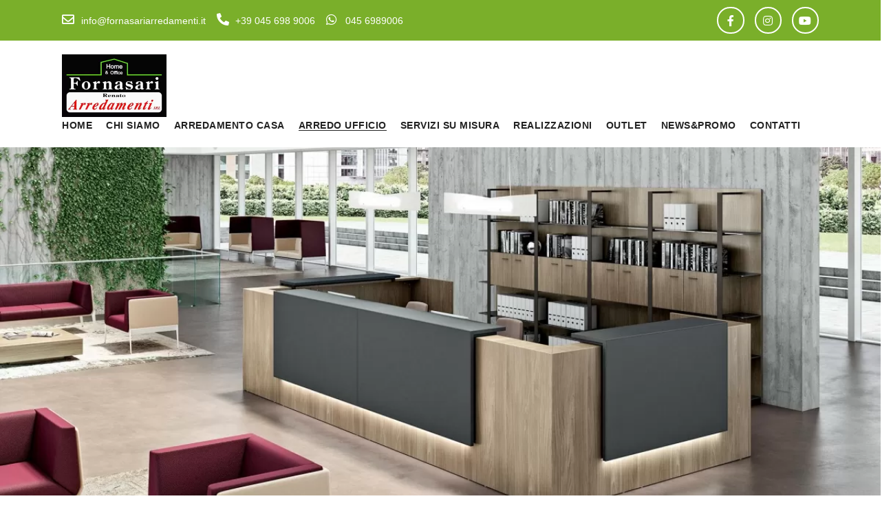

--- FILE ---
content_type: text/html; charset=UTF-8
request_url: https://www.fornasariarredamenti.it/arredamento-ufficio/bancone-reception-ufficio
body_size: 16547
content:
<!DOCTYPE html><html lang="it-IT" prefix="og: http://ogp.me/ns#"><head><meta charset="UTF-8"><meta name="viewport" content="width=device-width, initial-scale=1"><meta http-equiv="X-UA-Compatible" content="ie=edge"><link rel="preload" as="style" onload="this.onload=null;this.rel='stylesheet'" id="ao_optimized_gfonts" href="https://fonts.googleapis.com/css?family=Poppins%3A300%2C400%2C400i%2C500%2C600%7CArbutus+Slab%3A100%2C100italic%2C200%2C200italic%2C300%2C300italic%2C400%2C400italic%2C500%2C500italic%2C600%2C600italic%2C700%2C700italic%2C800%2C800italic%2C900%2C900italic" /><link type="text/css" media="all" href="https://www.fornasariarredamenti.it/wp-content/cache/autoptimize/css/autoptimize_ea8191f722299dc9eed7dd7493f9fddd.css" rel="stylesheet" /><title>Bancone per la reception: accogli ottimamente i tuoi clienti</title><meta name="description" content="I banconi per la reception di Fornasari Renato Arredamenti sono realizzati per essere d&#039;impatto e allo stesso tempo pratici. Scoprili ora."/><link rel="canonical" href="https://www.fornasariarredamenti.it/arredamento-ufficio/bancone-reception-ufficio" /><meta property="og:locale" content="it_IT" /><meta property="og:type" content="article" /><meta property="og:title" content="Bancone per la reception: accogli ottimamente i tuoi clienti" /><meta property="og:description" content="I banconi per la reception di Fornasari Renato Arredamenti sono realizzati per essere d&#039;impatto e allo stesso tempo pratici. Scoprili ora." /><meta property="og:url" content="https://www.fornasariarredamenti.it/arredamento-ufficio/bancone-reception-ufficio" /><meta property="og:site_name" content="Fornasari Renato Arredamenti Srl" /><meta property="og:image" content="https://www.fornasariarredamenti.it/wp-content/uploads/2019/09/bancone.jpg" /><meta property="og:image:secure_url" content="https://www.fornasariarredamenti.it/wp-content/uploads/2019/09/bancone.jpg" /><meta property="og:image:width" content="1280" /><meta property="og:image:height" content="1280" /><meta name="twitter:card" content="summary_large_image" /><meta name="twitter:description" content="I banconi per la reception di Fornasari Renato Arredamenti sono realizzati per essere d&#039;impatto e allo stesso tempo pratici. Scoprili ora." /><meta name="twitter:title" content="Bancone per la reception: accogli ottimamente i tuoi clienti" /><meta name="twitter:image" content="https://www.fornasariarredamenti.it/wp-content/uploads/2019/09/bancone.jpg" /><link href='https://fonts.gstatic.com' crossorigin='anonymous' rel='preconnect' /><link rel="alternate" type="application/rss+xml" title="Fornasari Renato Arredamenti Srl &raquo; Feed" href="https://www.fornasariarredamenti.it/feed/" /><link rel='stylesheet' id='elementor-global-css'  href='https://www.fornasariarredamenti.it/wp-content/cache/autoptimize/css/autoptimize_single_bd22c9a33fd7ebd02996b1195b26c937.css' type='text/css' media='all' /><link rel='stylesheet' id='elementor-post-25315-css'  href='https://www.fornasariarredamenti.it/wp-content/cache/autoptimize/css/autoptimize_single_1df09db0d8a08e8c16c0c20dcb477aee.css' type='text/css' media='all' /><link rel='stylesheet' id='popup-maker-site-css'  href='https://www.fornasariarredamenti.it/wp-content/cache/autoptimize/css/autoptimize_single_418c6bf51bd82a3e5ca426833fbf9736.css?generated=1568294020&#038;ver=1.8.11' type='text/css' media='all' /> <script>if (document.location.protocol != "https:") {document.location = document.URL.replace(/^http:/i, "https:");}</script><script type='text/javascript' src='https://www.fornasariarredamenti.it/wp-includes/js/jquery/jquery.js'></script> <link rel='https://api.w.org/' href='https://www.fornasariarredamenti.it/wp-json/' /><link rel="EditURI" type="application/rsd+xml" title="RSD" href="https://www.fornasariarredamenti.it/xmlrpc.php?rsd" /><link rel="wlwmanifest" type="application/wlwmanifest+xml" href="https://www.fornasariarredamenti.it/wp-includes/wlwmanifest.xml" /><meta name="generator" content="WordPress 5.2.21" /><link rel='shortlink' href='https://www.fornasariarredamenti.it/?p=25315' /><link rel="alternate" type="application/json+oembed" href="https://www.fornasariarredamenti.it/wp-json/oembed/1.0/embed?url=https%3A%2F%2Fwww.fornasariarredamenti.it%2Farredamento-ufficio%2Fbancone-reception-ufficio" /><link rel="alternate" type="text/xml+oembed" href="https://www.fornasariarredamenti.it/wp-json/oembed/1.0/embed?url=https%3A%2F%2Fwww.fornasariarredamenti.it%2Farredamento-ufficio%2Fbancone-reception-ufficio&#038;format=xml" />  <script>(function(h,o,t,j,a,r){
        h.hj=h.hj||function(){(h.hj.q=h.hj.q||[]).push(arguments)};
        h._hjSettings={hjid:1583281,hjsv:6};
        a=o.getElementsByTagName('head')[0];
        r=o.createElement('script');r.async=1;
        r.src=t+h._hjSettings.hjid+j+h._hjSettings.hjsv;
        a.appendChild(r);
    })(window,document,'https://static.hotjar.com/c/hotjar-','.js?sv=');</script><meta name="generator" content="Powered by Slider Revolution 6.0.2 - responsive, Mobile-Friendly Slider Plugin for WordPress with comfortable drag and drop interface." /><link rel="icon" href="https://www.fornasariarredamenti.it/wp-content/uploads/2024/09/cropped-Logo-Fornasari-bordi-3-32x32.jpg" sizes="32x32" /><link rel="icon" href="https://www.fornasariarredamenti.it/wp-content/uploads/2024/09/cropped-Logo-Fornasari-bordi-3-192x192.jpg" sizes="192x192" /><link rel="apple-touch-icon-precomposed" href="https://www.fornasariarredamenti.it/wp-content/uploads/2024/09/cropped-Logo-Fornasari-bordi-3-180x180.jpg" /><meta name="msapplication-TileImage" content="https://www.fornasariarredamenti.it/wp-content/uploads/2024/09/cropped-Logo-Fornasari-bordi-3-270x270.jpg" /> <script type="text/javascript">function setREVStartSize(a){try{var b,c=document.getElementById(a.c).parentNode.offsetWidth;if(c=0===c||isNaN(c)?window.innerWidth:c,a.tabw=void 0===a.tabw?0:parseInt(a.tabw),a.thumbw=void 0===a.thumbw?0:parseInt(a.thumbw),a.tabh=void 0===a.tabh?0:parseInt(a.tabh),a.thumbh=void 0===a.thumbh?0:parseInt(a.thumbh),a.tabhide=void 0===a.tabhide?0:parseInt(a.tabhide),a.thumbhide=void 0===a.thumbhide?0:parseInt(a.thumbhide),a.mh=void 0===a.mh||""==a.mh?0:a.mh,"fullscreen"===a.layout||"fullscreen"===a.l)b=Math.max(a.mh,window.innerHeight);else{for(var d in a.gw=Array.isArray(a.gw)?a.gw:[a.gw],a.rl)(void 0===a.gw[d]||0===a.gw[d])&&(a.gw[d]=a.gw[d-1]);for(var d in a.gh=void 0===a.el||""===a.el||Array.isArray(a.el)&&0==a.el.length?a.gh:a.el,a.gh=Array.isArray(a.gh)?a.gh:[a.gh],a.rl)(void 0===a.gh[d]||0===a.gh[d])&&(a.gh[d]=a.gh[d-1]);var e,f=Array(a.rl.length),g=0;for(var d in a.tabw=a.tabhide>=c?0:a.tabw,a.thumbw=a.thumbhide>=c?0:a.thumbw,a.tabh=a.tabhide>=c?0:a.tabh,a.thumbh=a.thumbhide>=c?0:a.thumbh,a.rl)f[d]=a.rl[d]<window.innerWidth?0:a.rl[d];for(var d in e=f[0],f)e>f[d]&&0<f[d]&&(e=f[d],g=d);var h=c>a.gw[g]+a.tabw+a.thumbw?1:(c-(a.tabw+a.thumbw))/a.gw[g];b=a.gh[g]*h+(a.tabh+a.thumbh)}void 0===window.rs_init_css&&(window.rs_init_css=document.head.appendChild(document.createElement("style"))),document.getElementById(a.c).height=b,window.rs_init_css.innerHTML+="#"+a.c+"_wrapper { height: "+b+"px }"}catch(a){console.log("Failure at Presize of Slider:"+a)}};</script> <script>(function(i,s,o,g,r,a,m){i['GoogleAnalyticsObject']=r;i[r]=i[r]||function(){
        (i[r].q=i[r].q||[]).push(arguments)},i[r].l=1*new Date();a=s.createElement(o),
        m=s.getElementsByTagName(o)[0];a.async=1;a.src=g;m.parentNode.insertBefore(a,m)
        })(window,document,'script','//www.google-analytics.com/analytics.js','ga');
        ga('create', 'UA-148329753-1', 'auto');
        ga('set', 'anonymizeIp', true);
        ga('send', 'pageview');</script> <script>document.addEventListener( 'wpcf7mailsent', function( event ) {
            ga('send', 'event', 'Contatto', 'submit');
        }, false );</script> </head><body data-rsssl=1 class="portfolio-template-default single single-portfolio postid-25315 elementor-default elementor-page elementor-page-25315"><div class="l-theme-wrapper"><div class="l-template-header-wrapper"><header class="l-template-header l-template-header--sticky"><div data-elementor-type="header" data-elementor-id="24677" class="elementor elementor-24677" data-elementor-settings="[]"><div class="elementor-inner"><div class="elementor-section-wrap"><section class="elementor-element elementor-element-3ffc010d elementor-section-content-middle elementor-section-boxed elementor-section-height-default elementor-section-height-default neuron-fixed-no elementor-section elementor-top-section" data-id="3ffc010d" data-element_type="section" data-settings="{&quot;background_background&quot;:&quot;classic&quot;}"><div class="elementor-container elementor-column-gap-wider"><div class="elementor-row"><div class="elementor-element elementor-element-78a09b03 elementor-column elementor-col-100 elementor-top-column" data-id="78a09b03" data-element_type="column"><div class="elementor-column-wrap  elementor-element-populated"><div class="elementor-widget-wrap"><div class="elementor-element elementor-element-121bc2c7 elementor-widget__width-auto elementor-widget elementor-widget-neuron-site-logo" data-id="121bc2c7" data-element_type="widget" data-widget_type="neuron-site-logo.default"><div class="elementor-widget-container"><div class="neuron-logo d-flex justify-content-center"><a href=https://www.fornasariarredamenti.it target="_self" ><noscript><img width="130" height="78" src="https://www.fornasariarredamenti.it/wp-content/uploads/2024/09/Logo-Fornasari-300x180.jpg" class="attachment-130x78 size-130x78" alt="" srcset="https://www.fornasariarredamenti.it/wp-content/uploads/2024/09/Logo-Fornasari-300x180.jpg 300w, https://www.fornasariarredamenti.it/wp-content/uploads/2024/09/Logo-Fornasari-768x461.jpg 768w, https://www.fornasariarredamenti.it/wp-content/uploads/2024/09/Logo-Fornasari-1024x614.jpg 1024w" sizes="(max-width: 130px) 100vw, 130px" /></noscript><img width="130" height="78" src='data:image/svg+xml,%3Csvg%20xmlns=%22http://www.w3.org/2000/svg%22%20viewBox=%220%200%20130%2078%22%3E%3C/svg%3E' data-src="https://www.fornasariarredamenti.it/wp-content/uploads/2024/09/Logo-Fornasari-300x180.jpg" class="lazyload attachment-130x78 size-130x78" alt="" data-srcset="https://www.fornasariarredamenti.it/wp-content/uploads/2024/09/Logo-Fornasari-300x180.jpg 300w, https://www.fornasariarredamenti.it/wp-content/uploads/2024/09/Logo-Fornasari-768x461.jpg 768w, https://www.fornasariarredamenti.it/wp-content/uploads/2024/09/Logo-Fornasari-1024x614.jpg 1024w" data-sizes="(max-width: 130px) 100vw, 130px" /></a></div></div></div><div class="elementor-element elementor-element-63ef677b elementor-widget__width-auto m-nav-menu--breakpoint-tablet m-nav-menu--breakpoint-yes m-nav-menu--stretch elementor-widget elementor-widget-neuron-nav-menu" data-id="63ef677b" data-element_type="widget" data-widget_type="neuron-nav-menu.default"><div class="elementor-widget-container"><nav id="63ef677b" class="m-nav-menu--holder m-nav-menu--horizontal"><ul id="menu-main-menu" class="menu"><li id="menu-item-24629" class="menu-item menu-item-type-post_type menu-item-object-page menu-item-home m-mega-menu--two menu-item-24629"><a href="https://www.fornasariarredamenti.it/">Home</a></li><li id="menu-item-24634" class="menu-item menu-item-type-post_type menu-item-object-page m-mega-menu--two menu-item-24634"><a href="https://www.fornasariarredamenti.it/chi-siamo/">Chi Siamo</a></li><li id="menu-item-24852" class="menu-item menu-item-type-post_type menu-item-object-page menu-item-has-children m-mega-menu--two menu-item-24852"><a href="https://www.fornasariarredamenti.it/arredamento-casa/">Arredamento Casa</a><ul class="sub-menu"><li id="menu-item-24853" class="menu-item menu-item-type-post_type menu-item-object-portfolio m-mega-menu--two menu-item-24853"><a href="https://www.fornasariarredamenti.it/arredamento-casa/arredamento-cucina">Cucine</a></li><li id="menu-item-25131" class="menu-item menu-item-type-post_type menu-item-object-portfolio m-mega-menu--two menu-item-25131"><a href="https://www.fornasariarredamenti.it/arredamento-casa/arredamento-soggiorno">Soggiorni</a></li><li id="menu-item-25151" class="menu-item menu-item-type-post_type menu-item-object-portfolio m-mega-menu--two menu-item-25151"><a href="https://www.fornasariarredamenti.it/arredamento-casa/arredamento-bagno">Bagni</a></li><li id="menu-item-25168" class="menu-item menu-item-type-post_type menu-item-object-portfolio m-mega-menu--two menu-item-25168"><a href="https://www.fornasariarredamenti.it/arredamento-casa/arredamento-salotto">Salotti</a></li><li id="menu-item-25174" class="menu-item menu-item-type-post_type menu-item-object-portfolio m-mega-menu--two menu-item-25174"><a href="https://www.fornasariarredamenti.it/arredamento-casa/arredamento-camera-da-letto">Camere da letto</a></li><li id="menu-item-25190" class="menu-item menu-item-type-post_type menu-item-object-portfolio m-mega-menu--two menu-item-25190"><a href="https://www.fornasariarredamenti.it/arredamento-casa/arredamento-cameretta">Camerette</a></li><li id="menu-item-25198" class="menu-item menu-item-type-post_type menu-item-object-portfolio m-mega-menu--two menu-item-25198"><a href="https://www.fornasariarredamenti.it/arredamento-casa/tavoli-e-sedie">Tavoli e sedie</a></li><li id="menu-item-25207" class="menu-item menu-item-type-post_type menu-item-object-portfolio m-mega-menu--two menu-item-25207"><a href="https://www.fornasariarredamenti.it/arredamento-casa/complementi-d-arredo">Complementi d&#8217;arredo</a></li></ul></li><li id="menu-item-24868" class="menu-item menu-item-type-post_type menu-item-object-page current-menu-ancestor current-menu-parent current_page_parent current_page_ancestor menu-item-has-children m-mega-menu--two menu-item-24868"><a href="https://www.fornasariarredamenti.it/arredo-ufficio/">Arredo Ufficio</a><ul class="sub-menu"><li id="menu-item-25220" class="menu-item menu-item-type-post_type menu-item-object-portfolio m-mega-menu--two menu-item-25220"><a href="https://www.fornasariarredamenti.it/arredamento-ufficio/scrivania-ufficio">Scrivanie</a></li><li id="menu-item-25250" class="menu-item menu-item-type-post_type menu-item-object-portfolio m-mega-menu--two menu-item-25250"><a href="https://www.fornasariarredamenti.it/arredamento-ufficio/tavolo-sala-riunioni">Tavoli riunioni</a></li><li id="menu-item-25272" class="menu-item menu-item-type-post_type menu-item-object-portfolio m-mega-menu--two menu-item-25272"><a href="https://www.fornasariarredamenti.it/arredamento-ufficio/sedie-ufficio">Sedie ufficio</a></li><li id="menu-item-25319" class="menu-item menu-item-type-post_type menu-item-object-portfolio current-menu-item m-mega-menu--two menu-item-25319"><a href="https://www.fornasariarredamenti.it/arredamento-ufficio/bancone-reception-ufficio" aria-current="page">Banconi reception</a></li><li id="menu-item-25344" class="menu-item menu-item-type-post_type menu-item-object-portfolio m-mega-menu--two menu-item-25344"><a href="https://www.fornasariarredamenti.it/arredamento-ufficio/pareti-divisorie-ufficio">Pareti divisorie</a></li><li id="menu-item-25363" class="menu-item menu-item-type-post_type menu-item-object-portfolio m-mega-menu--two menu-item-25363"><a href="https://www.fornasariarredamenti.it/arredamento-ufficio/libreria-ufficio">Librerie ufficio</a></li><li id="menu-item-25371" class="menu-item menu-item-type-post_type menu-item-object-portfolio m-mega-menu--two menu-item-25371"><a href="https://www.fornasariarredamenti.it/arredamento-ufficio/arredi-aree-comuni">Arredi aree comuni</a></li></ul></li><li id="menu-item-24892" class="menu-item menu-item-type-post_type menu-item-object-page menu-item-has-children m-mega-menu--two menu-item-24892"><a href="https://www.fornasariarredamenti.it/arredamenti-su-misura">Servizi su misura</a><ul class="sub-menu"><li id="menu-item-24977" class="menu-item menu-item-type-post_type menu-item-object-page m-mega-menu--two menu-item-24977"><a href="https://www.fornasariarredamenti.it/arredamenti-su-misura/su-misura-di-piu"><span style="color:red;font-weight:bold">Su Misura D+</span></a></li><li id="menu-item-24652" class="menu-item menu-item-type-custom menu-item-object-custom m-mega-menu--two menu-item-24652"><a href="https://www.fornasariarredamenti.it/arredamenti-su-misura#show-room">Ampio Showroom</a></li><li id="menu-item-24653" class="menu-item menu-item-type-custom menu-item-object-custom m-mega-menu--two menu-item-24653"><a href="https://www.fornasariarredamenti.it/arredamenti-su-misura#progettazione">Progettazione</a></li><li id="menu-item-24654" class="menu-item menu-item-type-custom menu-item-object-custom m-mega-menu--two menu-item-24654"><a href="https://www.fornasariarredamenti.it/arredamenti-su-misura#finanziamenti">Servizio Finanziamenti</a></li><li id="menu-item-24655" class="menu-item menu-item-type-custom menu-item-object-custom m-mega-menu--two menu-item-24655"><a href="https://www.fornasariarredamenti.it/arredamenti-su-misura#rilievo-misure">Rilievo Misure</a></li><li id="menu-item-24656" class="menu-item menu-item-type-custom menu-item-object-custom m-mega-menu--two menu-item-24656"><a href="https://www.fornasariarredamenti.it/arredamenti-su-misura#montaggio">Montaggio</a></li><li id="menu-item-24657" class="menu-item menu-item-type-custom menu-item-object-custom m-mega-menu--two menu-item-24657"><a href="https://www.fornasariarredamenti.it/arredamenti-su-misura#post-vendita">Post Vendita</a></li></ul></li><li id="menu-item-26204" class="menu-item menu-item-type-post_type menu-item-object-page m-mega-menu--two menu-item-26204"><a href="https://www.fornasariarredamenti.it/realizzazioni/">Realizzazioni</a></li><li id="menu-item-26175" class="menu-item menu-item-type-post_type menu-item-object-page m-mega-menu--two menu-item-26175"><a href="https://www.fornasariarredamenti.it/outlet/">Outlet</a></li><li id="menu-item-25014" class="menu-item menu-item-type-post_type menu-item-object-page m-mega-menu--two menu-item-25014"><a href="https://www.fornasariarredamenti.it/blog">News&#038;Promo</a></li><li id="menu-item-25075" class="menu-item menu-item-type-post_type menu-item-object-page m-mega-menu--two menu-item-25075"><a href="https://www.fornasariarredamenti.it/contatti/">Contatti</a></li></ul></nav><div class="m-nav-menu--mobile-holder" id="63ef677b"><div class="m-nav-menu--mobile-icon-holder d-flex justify-content-center"> <a href="#" class="m-nav-menu--mobile-icon d-inline-flex" id="m-nav-menu--mobile-icon"> <svg style="enable-background:new 0 0 139 139;" width="42px" height="42px" version="1.1" viewBox="0 0 139 139" xml:space="preserve" xmlns="http://www.w3.org/2000/svg" xmlns:xlink="http://www.w3.org/1999/xlink"><line class="st0" x1="26.5" x2="112.5" y1="46.3" y2="46.3"/><line class="st0" id="XMLID_9_" x1="26.5" x2="112.5" y1="92.7" y2="92.7"/><line class="st0" id="XMLID_8_" x1="26.5" x2="112.5" y1="69.5" y2="69.5"/></svg> </a></div><div class="m-nav-menu--mobile"><nav class="l-primary-header--responsive__nav"><ul id="menu-main-menu-1" class="menu"><li class="menu-item menu-item-type-post_type menu-item-object-page menu-item-home m-mega-menu--two menu-item-24629"><a href="https://www.fornasariarredamenti.it/">Home</a></li><li class="menu-item menu-item-type-post_type menu-item-object-page m-mega-menu--two menu-item-24634"><a href="https://www.fornasariarredamenti.it/chi-siamo/">Chi Siamo</a></li><li class="menu-item menu-item-type-post_type menu-item-object-page menu-item-has-children m-mega-menu--two menu-item-24852"><a href="https://www.fornasariarredamenti.it/arredamento-casa/">Arredamento Casa</a><ul class="sub-menu"><li class="menu-item menu-item-type-post_type menu-item-object-portfolio m-mega-menu--two menu-item-24853"><a href="https://www.fornasariarredamenti.it/arredamento-casa/arredamento-cucina">Cucine</a></li><li class="menu-item menu-item-type-post_type menu-item-object-portfolio m-mega-menu--two menu-item-25131"><a href="https://www.fornasariarredamenti.it/arredamento-casa/arredamento-soggiorno">Soggiorni</a></li><li class="menu-item menu-item-type-post_type menu-item-object-portfolio m-mega-menu--two menu-item-25151"><a href="https://www.fornasariarredamenti.it/arredamento-casa/arredamento-bagno">Bagni</a></li><li class="menu-item menu-item-type-post_type menu-item-object-portfolio m-mega-menu--two menu-item-25168"><a href="https://www.fornasariarredamenti.it/arredamento-casa/arredamento-salotto">Salotti</a></li><li class="menu-item menu-item-type-post_type menu-item-object-portfolio m-mega-menu--two menu-item-25174"><a href="https://www.fornasariarredamenti.it/arredamento-casa/arredamento-camera-da-letto">Camere da letto</a></li><li class="menu-item menu-item-type-post_type menu-item-object-portfolio m-mega-menu--two menu-item-25190"><a href="https://www.fornasariarredamenti.it/arredamento-casa/arredamento-cameretta">Camerette</a></li><li class="menu-item menu-item-type-post_type menu-item-object-portfolio m-mega-menu--two menu-item-25198"><a href="https://www.fornasariarredamenti.it/arredamento-casa/tavoli-e-sedie">Tavoli e sedie</a></li><li class="menu-item menu-item-type-post_type menu-item-object-portfolio m-mega-menu--two menu-item-25207"><a href="https://www.fornasariarredamenti.it/arredamento-casa/complementi-d-arredo">Complementi d&#8217;arredo</a></li></ul></li><li class="menu-item menu-item-type-post_type menu-item-object-page current-menu-ancestor current-menu-parent current_page_parent current_page_ancestor menu-item-has-children m-mega-menu--two menu-item-24868"><a href="https://www.fornasariarredamenti.it/arredo-ufficio/">Arredo Ufficio</a><ul class="sub-menu"><li class="menu-item menu-item-type-post_type menu-item-object-portfolio m-mega-menu--two menu-item-25220"><a href="https://www.fornasariarredamenti.it/arredamento-ufficio/scrivania-ufficio">Scrivanie</a></li><li class="menu-item menu-item-type-post_type menu-item-object-portfolio m-mega-menu--two menu-item-25250"><a href="https://www.fornasariarredamenti.it/arredamento-ufficio/tavolo-sala-riunioni">Tavoli riunioni</a></li><li class="menu-item menu-item-type-post_type menu-item-object-portfolio m-mega-menu--two menu-item-25272"><a href="https://www.fornasariarredamenti.it/arredamento-ufficio/sedie-ufficio">Sedie ufficio</a></li><li class="menu-item menu-item-type-post_type menu-item-object-portfolio current-menu-item m-mega-menu--two menu-item-25319"><a href="https://www.fornasariarredamenti.it/arredamento-ufficio/bancone-reception-ufficio" aria-current="page">Banconi reception</a></li><li class="menu-item menu-item-type-post_type menu-item-object-portfolio m-mega-menu--two menu-item-25344"><a href="https://www.fornasariarredamenti.it/arredamento-ufficio/pareti-divisorie-ufficio">Pareti divisorie</a></li><li class="menu-item menu-item-type-post_type menu-item-object-portfolio m-mega-menu--two menu-item-25363"><a href="https://www.fornasariarredamenti.it/arredamento-ufficio/libreria-ufficio">Librerie ufficio</a></li><li class="menu-item menu-item-type-post_type menu-item-object-portfolio m-mega-menu--two menu-item-25371"><a href="https://www.fornasariarredamenti.it/arredamento-ufficio/arredi-aree-comuni">Arredi aree comuni</a></li></ul></li><li class="menu-item menu-item-type-post_type menu-item-object-page menu-item-has-children m-mega-menu--two menu-item-24892"><a href="https://www.fornasariarredamenti.it/arredamenti-su-misura">Servizi su misura</a><ul class="sub-menu"><li class="menu-item menu-item-type-post_type menu-item-object-page m-mega-menu--two menu-item-24977"><a href="https://www.fornasariarredamenti.it/arredamenti-su-misura/su-misura-di-piu"><span style="color:red;font-weight:bold">Su Misura D+</span></a></li><li class="menu-item menu-item-type-custom menu-item-object-custom m-mega-menu--two menu-item-24652"><a href="https://www.fornasariarredamenti.it/arredamenti-su-misura#show-room">Ampio Showroom</a></li><li class="menu-item menu-item-type-custom menu-item-object-custom m-mega-menu--two menu-item-24653"><a href="https://www.fornasariarredamenti.it/arredamenti-su-misura#progettazione">Progettazione</a></li><li class="menu-item menu-item-type-custom menu-item-object-custom m-mega-menu--two menu-item-24654"><a href="https://www.fornasariarredamenti.it/arredamenti-su-misura#finanziamenti">Servizio Finanziamenti</a></li><li class="menu-item menu-item-type-custom menu-item-object-custom m-mega-menu--two menu-item-24655"><a href="https://www.fornasariarredamenti.it/arredamenti-su-misura#rilievo-misure">Rilievo Misure</a></li><li class="menu-item menu-item-type-custom menu-item-object-custom m-mega-menu--two menu-item-24656"><a href="https://www.fornasariarredamenti.it/arredamenti-su-misura#montaggio">Montaggio</a></li><li class="menu-item menu-item-type-custom menu-item-object-custom m-mega-menu--two menu-item-24657"><a href="https://www.fornasariarredamenti.it/arredamenti-su-misura#post-vendita">Post Vendita</a></li></ul></li><li class="menu-item menu-item-type-post_type menu-item-object-page m-mega-menu--two menu-item-26204"><a href="https://www.fornasariarredamenti.it/realizzazioni/">Realizzazioni</a></li><li class="menu-item menu-item-type-post_type menu-item-object-page m-mega-menu--two menu-item-26175"><a href="https://www.fornasariarredamenti.it/outlet/">Outlet</a></li><li class="menu-item menu-item-type-post_type menu-item-object-page m-mega-menu--two menu-item-25014"><a href="https://www.fornasariarredamenti.it/blog">News&#038;Promo</a></li><li class="menu-item menu-item-type-post_type menu-item-object-page m-mega-menu--two menu-item-25075"><a href="https://www.fornasariarredamenti.it/contatti/">Contatti</a></li></ul></nav></div></div></div></div></div></div></div></div></div></section></div></div></div></header><header class="l-template-header"><div data-elementor-type="header" data-elementor-id="24053" class="elementor elementor-24053" data-elementor-settings="[]"><div class="elementor-inner"><div class="elementor-section-wrap"><section class="elementor-element elementor-element-df7c132 elementor-section-content-middle elementor-section-boxed elementor-section-height-default elementor-section-height-default neuron-fixed-no elementor-section elementor-top-section" data-id="df7c132" data-element_type="section" data-settings="{&quot;background_background&quot;:&quot;classic&quot;}"><div class="elementor-container elementor-column-gap-default"><div class="elementor-row"><div class="elementor-element elementor-element-f9b7f20 elementor-column elementor-col-50 elementor-top-column" data-id="f9b7f20" data-element_type="column"><div class="elementor-column-wrap  elementor-element-populated"><div class="elementor-widget-wrap"><div class="elementor-element elementor-element-cac6b34 elementor-icon-list--layout-inline elementor-align-left elementor-widget elementor-widget-icon-list" data-id="cac6b34" data-element_type="widget" data-widget_type="icon-list.default"><div class="elementor-widget-container"><ul class="elementor-icon-list-items elementor-inline-items"><li class="elementor-icon-list-item" > <a href="mailto:info@fornasariarredamenti.it" rel="nofollow"> <span class="elementor-icon-list-icon"> <i aria-hidden="true" class="far fa-envelope"></i> </span> <span class="elementor-icon-list-text">info@fornasariarredamenti.it</span> </a></li><li class="elementor-icon-list-item" > <a href="tel:+390456989006" rel="nofollow"> <span class="elementor-icon-list-icon"> <i aria-hidden="true" class="fas fa-phone-alt"></i> </span> <span class="elementor-icon-list-text">+39 045 698 9006</span> </a></li><li class="elementor-icon-list-item" > <span class="elementor-icon-list-icon"> <i aria-hidden="true" class="fab fa-whatsapp"></i> </span> <span class="elementor-icon-list-text">045 6989006</span></li></ul></div></div></div></div></div><div class="elementor-element elementor-element-b12a14b elementor-hidden-tablet elementor-hidden-phone elementor-column elementor-col-50 elementor-top-column" data-id="b12a14b" data-element_type="column"><div class="elementor-column-wrap  elementor-element-populated"><div class="elementor-widget-wrap"><div class="elementor-element elementor-element-db08abc elementor-shape-circle elementor-widget elementor-widget-social-icons" data-id="db08abc" data-element_type="widget" data-widget_type="social-icons.default"><div class="elementor-widget-container"><div class="elementor-social-icons-wrapper"> <a href="https://www.facebook.com/FORNASARIRENATOARREDAMENTI/" class="elementor-icon elementor-social-icon elementor-social-icon-facebook-f elementor-repeater-item-ec895a4" target="_blank"> <span class="elementor-screen-only">Facebook-f</span> <i class="fab fa-facebook-f"></i> </a> <a href="https://www.instagram.com/fornasarirenatoarredamenti/?hl=it" class="elementor-icon elementor-social-icon elementor-social-icon-instagram elementor-repeater-item-74b2782" target="_blank"> <span class="elementor-screen-only">Instagram</span> <i class="fab fa-instagram"></i> </a> <a href="https://youtu.be/K9aYdIyb8pI" class="elementor-icon elementor-social-icon elementor-social-icon-youtube elementor-repeater-item-4346991" target="_blank"> <span class="elementor-screen-only">Youtube</span> <i class="fab fa-youtube"></i> </a></div></div></div></div></div></div></div></div></section><section class="elementor-element elementor-element-247e205 elementor-section-content-middle elementor-section-boxed elementor-section-height-default elementor-section-height-default neuron-fixed-no elementor-section elementor-top-section" data-id="247e205" data-element_type="section"><div class="elementor-container elementor-column-gap-wider"><div class="elementor-row"><div class="elementor-element elementor-element-8250e00 elementor-column elementor-col-100 elementor-top-column" data-id="8250e00" data-element_type="column"><div class="elementor-column-wrap  elementor-element-populated"><div class="elementor-widget-wrap"><div class="elementor-element elementor-element-5824ddf elementor-widget__width-auto elementor-widget elementor-widget-neuron-site-logo" data-id="5824ddf" data-element_type="widget" data-widget_type="neuron-site-logo.default"><div class="elementor-widget-container"><div class="neuron-logo d-flex justify-content-center"><a href=https://www.fornasariarredamenti.it target="_self" ><noscript><img width="152" height="91" src="https://www.fornasariarredamenti.it/wp-content/uploads/2024/09/Logo-Fornasari.jpg" class="attachment-160x91 size-160x91" alt="" srcset="https://www.fornasariarredamenti.it/wp-content/uploads/2024/09/Logo-Fornasari.jpg 4963w, https://www.fornasariarredamenti.it/wp-content/uploads/2024/09/Logo-Fornasari-300x180.jpg 300w, https://www.fornasariarredamenti.it/wp-content/uploads/2024/09/Logo-Fornasari-768x461.jpg 768w, https://www.fornasariarredamenti.it/wp-content/uploads/2024/09/Logo-Fornasari-1024x614.jpg 1024w" sizes="(max-width: 152px) 100vw, 152px" /></noscript><img width="152" height="91" src='data:image/svg+xml,%3Csvg%20xmlns=%22http://www.w3.org/2000/svg%22%20viewBox=%220%200%20152%2091%22%3E%3C/svg%3E' data-src="https://www.fornasariarredamenti.it/wp-content/uploads/2024/09/Logo-Fornasari.jpg" class="lazyload attachment-160x91 size-160x91" alt="" data-srcset="https://www.fornasariarredamenti.it/wp-content/uploads/2024/09/Logo-Fornasari.jpg 4963w, https://www.fornasariarredamenti.it/wp-content/uploads/2024/09/Logo-Fornasari-300x180.jpg 300w, https://www.fornasariarredamenti.it/wp-content/uploads/2024/09/Logo-Fornasari-768x461.jpg 768w, https://www.fornasariarredamenti.it/wp-content/uploads/2024/09/Logo-Fornasari-1024x614.jpg 1024w" data-sizes="(max-width: 152px) 100vw, 152px" /></a></div></div></div><div class="elementor-element elementor-element-f533314 elementor-widget__width-auto m-nav-menu--breakpoint-tablet m-nav-menu--breakpoint-yes m-nav-menu--stretch elementor-widget elementor-widget-neuron-nav-menu" data-id="f533314" data-element_type="widget" data-widget_type="neuron-nav-menu.default"><div class="elementor-widget-container"><nav id="f533314" class="m-nav-menu--holder m-nav-menu--horizontal"><ul id="menu-main-menu-2" class="menu"><li class="menu-item menu-item-type-post_type menu-item-object-page menu-item-home m-mega-menu--two menu-item-24629"><a href="https://www.fornasariarredamenti.it/">Home</a></li><li class="menu-item menu-item-type-post_type menu-item-object-page m-mega-menu--two menu-item-24634"><a href="https://www.fornasariarredamenti.it/chi-siamo/">Chi Siamo</a></li><li class="menu-item menu-item-type-post_type menu-item-object-page menu-item-has-children m-mega-menu--two menu-item-24852"><a href="https://www.fornasariarredamenti.it/arredamento-casa/">Arredamento Casa</a><ul class="sub-menu"><li class="menu-item menu-item-type-post_type menu-item-object-portfolio m-mega-menu--two menu-item-24853"><a href="https://www.fornasariarredamenti.it/arredamento-casa/arredamento-cucina">Cucine</a></li><li class="menu-item menu-item-type-post_type menu-item-object-portfolio m-mega-menu--two menu-item-25131"><a href="https://www.fornasariarredamenti.it/arredamento-casa/arredamento-soggiorno">Soggiorni</a></li><li class="menu-item menu-item-type-post_type menu-item-object-portfolio m-mega-menu--two menu-item-25151"><a href="https://www.fornasariarredamenti.it/arredamento-casa/arredamento-bagno">Bagni</a></li><li class="menu-item menu-item-type-post_type menu-item-object-portfolio m-mega-menu--two menu-item-25168"><a href="https://www.fornasariarredamenti.it/arredamento-casa/arredamento-salotto">Salotti</a></li><li class="menu-item menu-item-type-post_type menu-item-object-portfolio m-mega-menu--two menu-item-25174"><a href="https://www.fornasariarredamenti.it/arredamento-casa/arredamento-camera-da-letto">Camere da letto</a></li><li class="menu-item menu-item-type-post_type menu-item-object-portfolio m-mega-menu--two menu-item-25190"><a href="https://www.fornasariarredamenti.it/arredamento-casa/arredamento-cameretta">Camerette</a></li><li class="menu-item menu-item-type-post_type menu-item-object-portfolio m-mega-menu--two menu-item-25198"><a href="https://www.fornasariarredamenti.it/arredamento-casa/tavoli-e-sedie">Tavoli e sedie</a></li><li class="menu-item menu-item-type-post_type menu-item-object-portfolio m-mega-menu--two menu-item-25207"><a href="https://www.fornasariarredamenti.it/arredamento-casa/complementi-d-arredo">Complementi d&#8217;arredo</a></li></ul></li><li class="menu-item menu-item-type-post_type menu-item-object-page current-menu-ancestor current-menu-parent current_page_parent current_page_ancestor menu-item-has-children m-mega-menu--two menu-item-24868"><a href="https://www.fornasariarredamenti.it/arredo-ufficio/">Arredo Ufficio</a><ul class="sub-menu"><li class="menu-item menu-item-type-post_type menu-item-object-portfolio m-mega-menu--two menu-item-25220"><a href="https://www.fornasariarredamenti.it/arredamento-ufficio/scrivania-ufficio">Scrivanie</a></li><li class="menu-item menu-item-type-post_type menu-item-object-portfolio m-mega-menu--two menu-item-25250"><a href="https://www.fornasariarredamenti.it/arredamento-ufficio/tavolo-sala-riunioni">Tavoli riunioni</a></li><li class="menu-item menu-item-type-post_type menu-item-object-portfolio m-mega-menu--two menu-item-25272"><a href="https://www.fornasariarredamenti.it/arredamento-ufficio/sedie-ufficio">Sedie ufficio</a></li><li class="menu-item menu-item-type-post_type menu-item-object-portfolio current-menu-item m-mega-menu--two menu-item-25319"><a href="https://www.fornasariarredamenti.it/arredamento-ufficio/bancone-reception-ufficio" aria-current="page">Banconi reception</a></li><li class="menu-item menu-item-type-post_type menu-item-object-portfolio m-mega-menu--two menu-item-25344"><a href="https://www.fornasariarredamenti.it/arredamento-ufficio/pareti-divisorie-ufficio">Pareti divisorie</a></li><li class="menu-item menu-item-type-post_type menu-item-object-portfolio m-mega-menu--two menu-item-25363"><a href="https://www.fornasariarredamenti.it/arredamento-ufficio/libreria-ufficio">Librerie ufficio</a></li><li class="menu-item menu-item-type-post_type menu-item-object-portfolio m-mega-menu--two menu-item-25371"><a href="https://www.fornasariarredamenti.it/arredamento-ufficio/arredi-aree-comuni">Arredi aree comuni</a></li></ul></li><li class="menu-item menu-item-type-post_type menu-item-object-page menu-item-has-children m-mega-menu--two menu-item-24892"><a href="https://www.fornasariarredamenti.it/arredamenti-su-misura">Servizi su misura</a><ul class="sub-menu"><li class="menu-item menu-item-type-post_type menu-item-object-page m-mega-menu--two menu-item-24977"><a href="https://www.fornasariarredamenti.it/arredamenti-su-misura/su-misura-di-piu"><span style="color:red;font-weight:bold">Su Misura D+</span></a></li><li class="menu-item menu-item-type-custom menu-item-object-custom m-mega-menu--two menu-item-24652"><a href="https://www.fornasariarredamenti.it/arredamenti-su-misura#show-room">Ampio Showroom</a></li><li class="menu-item menu-item-type-custom menu-item-object-custom m-mega-menu--two menu-item-24653"><a href="https://www.fornasariarredamenti.it/arredamenti-su-misura#progettazione">Progettazione</a></li><li class="menu-item menu-item-type-custom menu-item-object-custom m-mega-menu--two menu-item-24654"><a href="https://www.fornasariarredamenti.it/arredamenti-su-misura#finanziamenti">Servizio Finanziamenti</a></li><li class="menu-item menu-item-type-custom menu-item-object-custom m-mega-menu--two menu-item-24655"><a href="https://www.fornasariarredamenti.it/arredamenti-su-misura#rilievo-misure">Rilievo Misure</a></li><li class="menu-item menu-item-type-custom menu-item-object-custom m-mega-menu--two menu-item-24656"><a href="https://www.fornasariarredamenti.it/arredamenti-su-misura#montaggio">Montaggio</a></li><li class="menu-item menu-item-type-custom menu-item-object-custom m-mega-menu--two menu-item-24657"><a href="https://www.fornasariarredamenti.it/arredamenti-su-misura#post-vendita">Post Vendita</a></li></ul></li><li class="menu-item menu-item-type-post_type menu-item-object-page m-mega-menu--two menu-item-26204"><a href="https://www.fornasariarredamenti.it/realizzazioni/">Realizzazioni</a></li><li class="menu-item menu-item-type-post_type menu-item-object-page m-mega-menu--two menu-item-26175"><a href="https://www.fornasariarredamenti.it/outlet/">Outlet</a></li><li class="menu-item menu-item-type-post_type menu-item-object-page m-mega-menu--two menu-item-25014"><a href="https://www.fornasariarredamenti.it/blog">News&#038;Promo</a></li><li class="menu-item menu-item-type-post_type menu-item-object-page m-mega-menu--two menu-item-25075"><a href="https://www.fornasariarredamenti.it/contatti/">Contatti</a></li></ul></nav><div class="m-nav-menu--mobile-holder" id="f533314"><div class="m-nav-menu--mobile-icon-holder d-flex justify-content-center"> <a href="#" class="m-nav-menu--mobile-icon d-inline-flex" id="m-nav-menu--mobile-icon"> <svg style="enable-background:new 0 0 139 139;" width="42px" height="42px" version="1.1" viewBox="0 0 139 139" xml:space="preserve" xmlns="http://www.w3.org/2000/svg" xmlns:xlink="http://www.w3.org/1999/xlink"><line class="st0" x1="26.5" x2="112.5" y1="46.3" y2="46.3"/><line class="st0" id="XMLID_9_" x1="26.5" x2="112.5" y1="92.7" y2="92.7"/><line class="st0" id="XMLID_8_" x1="26.5" x2="112.5" y1="69.5" y2="69.5"/></svg> </a></div><div class="m-nav-menu--mobile"><nav class="l-primary-header--responsive__nav"><ul id="menu-main-menu-3" class="menu"><li class="menu-item menu-item-type-post_type menu-item-object-page menu-item-home m-mega-menu--two menu-item-24629"><a href="https://www.fornasariarredamenti.it/">Home</a></li><li class="menu-item menu-item-type-post_type menu-item-object-page m-mega-menu--two menu-item-24634"><a href="https://www.fornasariarredamenti.it/chi-siamo/">Chi Siamo</a></li><li class="menu-item menu-item-type-post_type menu-item-object-page menu-item-has-children m-mega-menu--two menu-item-24852"><a href="https://www.fornasariarredamenti.it/arredamento-casa/">Arredamento Casa</a><ul class="sub-menu"><li class="menu-item menu-item-type-post_type menu-item-object-portfolio m-mega-menu--two menu-item-24853"><a href="https://www.fornasariarredamenti.it/arredamento-casa/arredamento-cucina">Cucine</a></li><li class="menu-item menu-item-type-post_type menu-item-object-portfolio m-mega-menu--two menu-item-25131"><a href="https://www.fornasariarredamenti.it/arredamento-casa/arredamento-soggiorno">Soggiorni</a></li><li class="menu-item menu-item-type-post_type menu-item-object-portfolio m-mega-menu--two menu-item-25151"><a href="https://www.fornasariarredamenti.it/arredamento-casa/arredamento-bagno">Bagni</a></li><li class="menu-item menu-item-type-post_type menu-item-object-portfolio m-mega-menu--two menu-item-25168"><a href="https://www.fornasariarredamenti.it/arredamento-casa/arredamento-salotto">Salotti</a></li><li class="menu-item menu-item-type-post_type menu-item-object-portfolio m-mega-menu--two menu-item-25174"><a href="https://www.fornasariarredamenti.it/arredamento-casa/arredamento-camera-da-letto">Camere da letto</a></li><li class="menu-item menu-item-type-post_type menu-item-object-portfolio m-mega-menu--two menu-item-25190"><a href="https://www.fornasariarredamenti.it/arredamento-casa/arredamento-cameretta">Camerette</a></li><li class="menu-item menu-item-type-post_type menu-item-object-portfolio m-mega-menu--two menu-item-25198"><a href="https://www.fornasariarredamenti.it/arredamento-casa/tavoli-e-sedie">Tavoli e sedie</a></li><li class="menu-item menu-item-type-post_type menu-item-object-portfolio m-mega-menu--two menu-item-25207"><a href="https://www.fornasariarredamenti.it/arredamento-casa/complementi-d-arredo">Complementi d&#8217;arredo</a></li></ul></li><li class="menu-item menu-item-type-post_type menu-item-object-page current-menu-ancestor current-menu-parent current_page_parent current_page_ancestor menu-item-has-children m-mega-menu--two menu-item-24868"><a href="https://www.fornasariarredamenti.it/arredo-ufficio/">Arredo Ufficio</a><ul class="sub-menu"><li class="menu-item menu-item-type-post_type menu-item-object-portfolio m-mega-menu--two menu-item-25220"><a href="https://www.fornasariarredamenti.it/arredamento-ufficio/scrivania-ufficio">Scrivanie</a></li><li class="menu-item menu-item-type-post_type menu-item-object-portfolio m-mega-menu--two menu-item-25250"><a href="https://www.fornasariarredamenti.it/arredamento-ufficio/tavolo-sala-riunioni">Tavoli riunioni</a></li><li class="menu-item menu-item-type-post_type menu-item-object-portfolio m-mega-menu--two menu-item-25272"><a href="https://www.fornasariarredamenti.it/arredamento-ufficio/sedie-ufficio">Sedie ufficio</a></li><li class="menu-item menu-item-type-post_type menu-item-object-portfolio current-menu-item m-mega-menu--two menu-item-25319"><a href="https://www.fornasariarredamenti.it/arredamento-ufficio/bancone-reception-ufficio" aria-current="page">Banconi reception</a></li><li class="menu-item menu-item-type-post_type menu-item-object-portfolio m-mega-menu--two menu-item-25344"><a href="https://www.fornasariarredamenti.it/arredamento-ufficio/pareti-divisorie-ufficio">Pareti divisorie</a></li><li class="menu-item menu-item-type-post_type menu-item-object-portfolio m-mega-menu--two menu-item-25363"><a href="https://www.fornasariarredamenti.it/arredamento-ufficio/libreria-ufficio">Librerie ufficio</a></li><li class="menu-item menu-item-type-post_type menu-item-object-portfolio m-mega-menu--two menu-item-25371"><a href="https://www.fornasariarredamenti.it/arredamento-ufficio/arredi-aree-comuni">Arredi aree comuni</a></li></ul></li><li class="menu-item menu-item-type-post_type menu-item-object-page menu-item-has-children m-mega-menu--two menu-item-24892"><a href="https://www.fornasariarredamenti.it/arredamenti-su-misura">Servizi su misura</a><ul class="sub-menu"><li class="menu-item menu-item-type-post_type menu-item-object-page m-mega-menu--two menu-item-24977"><a href="https://www.fornasariarredamenti.it/arredamenti-su-misura/su-misura-di-piu"><span style="color:red;font-weight:bold">Su Misura D+</span></a></li><li class="menu-item menu-item-type-custom menu-item-object-custom m-mega-menu--two menu-item-24652"><a href="https://www.fornasariarredamenti.it/arredamenti-su-misura#show-room">Ampio Showroom</a></li><li class="menu-item menu-item-type-custom menu-item-object-custom m-mega-menu--two menu-item-24653"><a href="https://www.fornasariarredamenti.it/arredamenti-su-misura#progettazione">Progettazione</a></li><li class="menu-item menu-item-type-custom menu-item-object-custom m-mega-menu--two menu-item-24654"><a href="https://www.fornasariarredamenti.it/arredamenti-su-misura#finanziamenti">Servizio Finanziamenti</a></li><li class="menu-item menu-item-type-custom menu-item-object-custom m-mega-menu--two menu-item-24655"><a href="https://www.fornasariarredamenti.it/arredamenti-su-misura#rilievo-misure">Rilievo Misure</a></li><li class="menu-item menu-item-type-custom menu-item-object-custom m-mega-menu--two menu-item-24656"><a href="https://www.fornasariarredamenti.it/arredamenti-su-misura#montaggio">Montaggio</a></li><li class="menu-item menu-item-type-custom menu-item-object-custom m-mega-menu--two menu-item-24657"><a href="https://www.fornasariarredamenti.it/arredamenti-su-misura#post-vendita">Post Vendita</a></li></ul></li><li class="menu-item menu-item-type-post_type menu-item-object-page m-mega-menu--two menu-item-26204"><a href="https://www.fornasariarredamenti.it/realizzazioni/">Realizzazioni</a></li><li class="menu-item menu-item-type-post_type menu-item-object-page m-mega-menu--two menu-item-26175"><a href="https://www.fornasariarredamenti.it/outlet/">Outlet</a></li><li class="menu-item menu-item-type-post_type menu-item-object-page m-mega-menu--two menu-item-25014"><a href="https://www.fornasariarredamenti.it/blog">News&#038;Promo</a></li><li class="menu-item menu-item-type-post_type menu-item-object-page m-mega-menu--two menu-item-25075"><a href="https://www.fornasariarredamenti.it/contatti/">Contatti</a></li></ul></nav></div></div></div></div></div></div></div></div></div></section></div></div></div></header></div><div class="l-main-wrapper"><div data-elementor-type="wp-post" data-elementor-id="25315" class="elementor elementor-25315" data-elementor-settings="[]"><div class="elementor-inner"><div class="elementor-section-wrap"><section class="elementor-element elementor-element-82328c3 elementor-section-height-min-height elementor-section-boxed elementor-section-height-default elementor-section-items-middle neuron-fixed-no elementor-section elementor-top-section" data-id="82328c3" data-element_type="section" data-settings="{&quot;background_background&quot;:&quot;classic&quot;}"><div class="elementor-container elementor-column-gap-default"><div class="elementor-row"><div class="elementor-element elementor-element-4e7de73 elementor-column elementor-col-100 elementor-top-column" data-id="4e7de73" data-element_type="column"><div class="elementor-column-wrap"><div class="elementor-widget-wrap"></div></div></div></div></div></section><section class="elementor-element elementor-element-c49df7e elementor-section-boxed elementor-section-height-default elementor-section-height-default neuron-fixed-no elementor-section elementor-top-section" data-id="c49df7e" data-element_type="section"><div class="elementor-container elementor-column-gap-default"><div class="elementor-row"><div class="elementor-element elementor-element-8117d73 elementor-column elementor-col-100 elementor-top-column" data-id="8117d73" data-element_type="column"><div class="elementor-column-wrap  elementor-element-populated"><div class="elementor-widget-wrap"><div class="elementor-element elementor-element-67de724 elementor-widget elementor-widget-spacer" data-id="67de724" data-element_type="widget" data-widget_type="spacer.default"><div class="elementor-widget-container"><div class="elementor-spacer"><div class="elementor-spacer-inner"></div></div></div></div></div></div></div></div></div></section><section class="elementor-element elementor-element-cab810e elementor-section-boxed elementor-section-height-default elementor-section-height-default neuron-fixed-no elementor-section elementor-top-section" data-id="cab810e" data-element_type="section"><div class="elementor-container elementor-column-gap-default"><div class="elementor-row"><div class="elementor-element elementor-element-c0a29d0 elementor-column elementor-col-100 elementor-top-column" data-id="c0a29d0" data-element_type="column"><div class="elementor-column-wrap  elementor-element-populated"><div class="elementor-widget-wrap"><div class="elementor-element elementor-element-4c0644c elementor-widget elementor-widget-html" data-id="4c0644c" data-element_type="widget" data-widget_type="html.default"><div class="elementor-widget-container"> <script src="https://cdnjs.cloudflare.com/ajax/libs/animejs/2.0.2/anime.min.js"></script> </div></div><div class="elementor-element elementor-element-de5b2d8 elementor-widget elementor-widget-html" data-id="de5b2d8" data-element_type="widget" data-widget_type="html.default"><div class="elementor-widget-container"><h1 class="ml16">banconi reception</h1> <script>// Wrap every letter in a span
    var textWrapper = document.querySelector('.ml16');
    textWrapper.innerHTML = textWrapper.textContent.replace(/\S/g, "<span class='letter'>$&</span>");

    // Funzione per verificare se l'elemento è visibile nel viewport
    function isElementInViewport(el) {
        var rect = el.getBoundingClientRect();
        return (
            rect.top >= 0 &&
            rect.left >= 0 &&
            rect.bottom <= (window.innerHeight || document.documentElement.clientHeight) &&
            rect.right <= (window.innerWidth || document.documentElement.clientWidth)
        );
    }

    // Funzione per far partire l'animazione
    function startAnimation() {
        anime.timeline({loop: false})
          .add({
            targets: '.ml16',
            opacity: 1, // Mostra il testo prima dell'animazione
            duration: 80,
            easing: "easeOutExpo"
          })
          .add({
            targets: '.ml16 .letter',
            translateY: [-100, 0],
            easing: "easeOutExpo",
            duration: 1200,
            delay: (el, i) => 40 * i
          }).add({
            targets: '.ml16',
            opacity: 1, // Mantiene il testo visibile
            duration: 1000,
            easing: "easeOutExpo"
          });
    }

    // Aggiungi l'evento scroll per avviare l'animazione quando l'elemento entra nel viewport
    window.addEventListener('scroll', function() {
        if (isElementInViewport(textWrapper)) {
            startAnimation();
            // Rimuovi l'evento scroll per evitare che l'animazione si ripeta
            window.removeEventListener('scroll', arguments.callee);
        }
    });</script> </div></div><section class="elementor-element elementor-element-105e99a elementor-section-boxed elementor-section-height-default elementor-section-height-default neuron-fixed-no elementor-section elementor-inner-section" data-id="105e99a" data-element_type="section"><div class="elementor-container elementor-column-gap-wide"><div class="elementor-row"><div class="elementor-element elementor-element-3455900 elementor-column elementor-col-50 elementor-inner-column" data-id="3455900" data-element_type="column"><div class="elementor-column-wrap  elementor-element-populated"><div class="elementor-widget-wrap"><div class="elementor-element elementor-element-a0742a8 elementor-invisible elementor-widget elementor-widget-text-editor" data-id="a0742a8" data-element_type="widget" data-settings="{&quot;_animation&quot;:&quot;fadeIn&quot;}" data-widget_type="text-editor.default"><div class="elementor-widget-container"><div class="elementor-text-editor elementor-clearfix"><p align="justify">L’occhio del cliente che entra per la prima volta nella tua azienda viene fin da subito catturato dal <b>bancone per la reception</b>, che diventa a tutti gli effetti il tuo biglietto da visita. È proprio per dare un senso di <b>ordine </b>e <b>pulizia </b>che la scrivania per la zona d’ingresso dev’essere scelta accuratamente: il visitatore non può essere accolto da pile di documenti accatastate l’una a fianco all’altra e da una vecchia e deprimente scrivania.</p></div></div></div><div class="elementor-element elementor-element-01c8995 elementor-invisible elementor-widget elementor-widget-text-editor" data-id="01c8995" data-element_type="widget" data-settings="{&quot;_animation&quot;:&quot;fadeIn&quot;,&quot;_animation_delay&quot;:25}" data-widget_type="text-editor.default"><div class="elementor-widget-container"><div class="elementor-text-editor elementor-clearfix"><p align="justify">Con i banconi per la reception di Fornasari Renato Arredamenti puoi stupire i clienti della tua impresa fin da una prima, rapida occhiata. Siamo consapevoli che questi elementi non debbano fungere da meri divisori tra gli uffici e la zona d’ingresso. Per questo motivo le nostre scrivanie sono pensate per <b>creare un’armonia con gli spazi </b>attorno e per permettere al cliente di sentirsi il vero protagonista del tuo ambiente lavorativo.</p></div></div></div><div class="elementor-element elementor-element-3fb0b9f elementor-invisible elementor-widget elementor-widget-text-editor" data-id="3fb0b9f" data-element_type="widget" data-settings="{&quot;_animation&quot;:&quot;fadeIn&quot;,&quot;_animation_delay&quot;:50}" data-widget_type="text-editor.default"><div class="elementor-widget-container"><div class="elementor-text-editor elementor-clearfix"><p align="justify">Lo stile dei nostri banconi per la reception crea un’accoglienza di impatto. Potrai scegliere tra <b>composizioni morbide </b>o <b>lineari </b>e tra i numerosi materiali a disposizione: per citare un esempio, oltre al <b>legno</b>, più tradizionale, abbiamo il <b>laminato</b>, che permette una maggiore personalizzazione.</p></div></div></div></div></div></div><div class="elementor-element elementor-element-c50987c elementor-column elementor-col-50 elementor-inner-column" data-id="c50987c" data-element_type="column"><div class="elementor-column-wrap  elementor-element-populated"><div class="elementor-widget-wrap"><div class="elementor-element elementor-element-676143e elementor-invisible elementor-widget elementor-widget-text-editor" data-id="676143e" data-element_type="widget" data-settings="{&quot;_animation&quot;:&quot;fadeIn&quot;}" data-widget_type="text-editor.default"><div class="elementor-widget-container"><div class="elementor-text-editor elementor-clearfix"><p align="justify">Inoltre, il piano di lavoro può essere arricchito dal <b>vetro</b>, che crea un senso di lucentezza e di maggior ordine all’occhio del visitatore. Se nel nostro show room trovi un modello che ti interessa ma vorresti modificare qualche dettaglio, grazie all’ampia modularità potrai farlo. I nostri professionisti raccoglieranno le tue esigenze e modificheranno il modello per renderlo <b>su misura per il tuo ufficio</b>.</p></div></div></div><div class="elementor-element elementor-element-a9762f9 elementor-invisible elementor-widget elementor-widget-text-editor" data-id="a9762f9" data-element_type="widget" data-settings="{&quot;_animation&quot;:&quot;fadeIn&quot;,&quot;_animation_delay&quot;:25}" data-widget_type="text-editor.default"><div class="elementor-widget-container"><div class="elementor-text-editor elementor-clearfix"><p align="justify">Il nostro staff dedica molta attenzione anche a chi rimane tutto il giorno dietro il bancone per la reception. Saranno ben contenti i tuoi receptionist di poter lavorare su un <b>ampio banco da lavoro</b>, su cui appoggiare quaderni, penne, evidenziatori, il telefono e il computer. La possibilità di aggiungere una <b>cassettiera </b>permetterà al tuo staff di trovare in ogni istante i documenti che il cliente gli ha richiesto. In questo modo i tuoi dipendenti ottimizzeranno i tempi di lavoro e saranno in grado di fornire risposte immediate a chi entra in azienda.</p></div></div></div></div></div></div></div></div></section><div class="elementor-element elementor-element-bce74af elementor-align-center open-form animated-slow elementor-invisible elementor-widget elementor-widget-button" data-id="bce74af" data-element_type="widget" data-settings="{&quot;_animation&quot;:&quot;zoomIn&quot;}" data-product="Cucine" data-widget_type="button.default"><div class="elementor-widget-container"><div class="elementor-button-wrapper"> <a href="#popmake-25724" class="elementor-button-link elementor-button elementor-size-md elementor-animation-grow" role="button"> <span class="elementor-button-content-wrapper"> <span class="elementor-button-text">Prenota un appuntamento<br>nel nostro showroom</span> </span> </a></div></div></div></div></div></div></div></div></section><section class="elementor-element elementor-element-af8766b elementor-section-boxed elementor-section-height-default elementor-section-height-default neuron-fixed-no elementor-section elementor-top-section" data-id="af8766b" data-element_type="section"><div class="elementor-container elementor-column-gap-default"><div class="elementor-row"><div class="elementor-element elementor-element-5c81e09 elementor-column elementor-col-100 elementor-top-column" data-id="5c81e09" data-element_type="column"><div class="elementor-column-wrap  elementor-element-populated"><div class="elementor-widget-wrap"><div class="elementor-element elementor-element-b75eec8 elementor-widget elementor-widget-spacer" data-id="b75eec8" data-element_type="widget" data-widget_type="spacer.default"><div class="elementor-widget-container"><div class="elementor-spacer"><div class="elementor-spacer-inner"></div></div></div></div></div></div></div></div></div></section><section class="elementor-element elementor-element-251d2be elementor-section-full_width elementor-section-height-default elementor-section-height-default neuron-fixed-no elementor-section elementor-top-section" data-id="251d2be" data-element_type="section" data-settings="{&quot;background_background&quot;:&quot;classic&quot;}"><div class="elementor-container elementor-column-gap-default"><div class="elementor-row"><div class="elementor-element elementor-element-57e725e elementor-column elementor-col-25 elementor-top-column" data-id="57e725e" data-element_type="column"><div class="elementor-column-wrap  elementor-element-populated"><div class="elementor-widget-wrap"><div class="elementor-element elementor-element-1651dec elementor-widget elementor-widget-counter" data-id="1651dec" data-element_type="widget" data-widget_type="counter.default"><div class="elementor-widget-container"><div class="elementor-counter"><div class="elementor-counter-number-wrapper"> <span class="elementor-counter-number-prefix"></span> <span class="elementor-counter-number" data-duration="2000" data-to-value="1298" data-from-value="0" data-delimiter=",">0</span> <span class="elementor-counter-number-suffix"></span></div><div class="elementor-counter-title">Progetti</div></div></div></div></div></div></div><div class="elementor-element elementor-element-69bdf85 elementor-column elementor-col-25 elementor-top-column" data-id="69bdf85" data-element_type="column"><div class="elementor-column-wrap  elementor-element-populated"><div class="elementor-widget-wrap"><div class="elementor-element elementor-element-e79cf13 elementor-widget elementor-widget-counter" data-id="e79cf13" data-element_type="widget" data-widget_type="counter.default"><div class="elementor-widget-container"><div class="elementor-counter"><div class="elementor-counter-number-wrapper"> <span class="elementor-counter-number-prefix"></span> <span class="elementor-counter-number" data-duration="2000" data-to-value="1298" data-from-value="0" data-delimiter=".">0</span> <span class="elementor-counter-number-suffix"></span></div><div class="elementor-counter-title">Clienti soddisfatti</div></div></div></div></div></div></div><div class="elementor-element elementor-element-7bcf09e elementor-column elementor-col-25 elementor-top-column" data-id="7bcf09e" data-element_type="column"><div class="elementor-column-wrap  elementor-element-populated"><div class="elementor-widget-wrap"><div class="elementor-element elementor-element-058d833 elementor-widget elementor-widget-counter" data-id="058d833" data-element_type="widget" data-widget_type="counter.default"><div class="elementor-widget-container"><div class="elementor-counter"><div class="elementor-counter-number-wrapper"> <span class="elementor-counter-number-prefix"></span> <span class="elementor-counter-number" data-duration="2000" data-to-value="4000" data-from-value="0" data-delimiter=",">0</span> <span class="elementor-counter-number-suffix"></span></div><div class="elementor-counter-title">Mq di show room</div></div></div></div></div></div></div><div class="elementor-element elementor-element-849b89f elementor-column elementor-col-25 elementor-top-column" data-id="849b89f" data-element_type="column"><div class="elementor-column-wrap  elementor-element-populated"><div class="elementor-widget-wrap"><div class="elementor-element elementor-element-40d2298 elementor-widget elementor-widget-counter" data-id="40d2298" data-element_type="widget" data-widget_type="counter.default"><div class="elementor-widget-container"><div class="elementor-counter"><div class="elementor-counter-number-wrapper"> <span class="elementor-counter-number-prefix"></span> <span class="elementor-counter-number" data-duration="2000" data-to-value="8870" data-from-value="0" data-delimiter=",">0</span> <span class="elementor-counter-number-suffix"></span></div><div class="elementor-counter-title">Mobili e complementi d'arredo</div></div></div></div></div></div></div></div></div></section><section class="elementor-element elementor-element-41a4905 elementor-section-boxed elementor-section-height-default elementor-section-height-default neuron-fixed-no elementor-section elementor-top-section" data-id="41a4905" data-element_type="section"><div class="elementor-container elementor-column-gap-wide"><div class="elementor-row"><div class="elementor-element elementor-element-6ed8a0e elementor-column elementor-col-33 elementor-top-column" data-id="6ed8a0e" data-element_type="column"><div class="elementor-column-wrap  elementor-element-populated"><div class="elementor-widget-wrap"><div class="elementor-element elementor-element-405568d elementor-invisible elementor-widget elementor-widget-heading" data-id="405568d" data-element_type="widget" data-settings="{&quot;_animation&quot;:&quot;fadeInDown&quot;}" data-widget_type="heading.default"><div class="elementor-widget-container"><h3 class="elementor-heading-title elementor-size-default">Su misura</h3></div></div><div class="elementor-element elementor-element-437ae2d elementor-invisible elementor-widget elementor-widget-text-editor" data-id="437ae2d" data-element_type="widget" data-settings="{&quot;_animation&quot;:&quot;fadeIn&quot;}" data-widget_type="text-editor.default"><div class="elementor-widget-container"><div class="elementor-text-editor elementor-clearfix"><p class="MsoNormal">La falegnameria interna all’azienda ci permette di realizzare ambienti su misura, rifiniti e personalizzati secondo le tue esigenze.</p></div></div></div></div></div></div><div class="elementor-element elementor-element-8446850 elementor-column elementor-col-33 elementor-top-column" data-id="8446850" data-element_type="column"><div class="elementor-column-wrap  elementor-element-populated"><div class="elementor-widget-wrap"><div class="elementor-element elementor-element-7e0ebd7 elementor-invisible elementor-widget elementor-widget-heading" data-id="7e0ebd7" data-element_type="widget" data-settings="{&quot;_animation&quot;:&quot;fadeInDown&quot;}" data-widget_type="heading.default"><div class="elementor-widget-container"><h3 class="elementor-heading-title elementor-size-default">Custom</h3></div></div><div class="elementor-element elementor-element-a636f4b elementor-invisible elementor-widget elementor-widget-text-editor" data-id="a636f4b" data-element_type="widget" data-settings="{&quot;_animation&quot;:&quot;fadeIn&quot;,&quot;_animation_delay&quot;:100}" data-widget_type="text-editor.default"><div class="elementor-widget-container"><div class="elementor-text-editor elementor-clearfix"><p class="MsoNormal" style="text-align: justify;">Hai notato un modello che ti piace tantissimo ma di cui cambieresti qualche dettaglio? Nessun problema: personalizziamo ogni modello alle tue richieste, modificandone i colori e i materiali per renderlo esattamente come lo hai sempre sognato.</p></div></div></div></div></div></div><div class="elementor-element elementor-element-ff0ecc4 elementor-column elementor-col-33 elementor-top-column" data-id="ff0ecc4" data-element_type="column"><div class="elementor-column-wrap  elementor-element-populated"><div class="elementor-widget-wrap"><div class="elementor-element elementor-element-3b1780c elementor-invisible elementor-widget elementor-widget-heading" data-id="3b1780c" data-element_type="widget" data-settings="{&quot;_animation&quot;:&quot;fadeInDown&quot;}" data-widget_type="heading.default"><div class="elementor-widget-container"><h3 class="elementor-heading-title elementor-size-default">Certificazioni</h3></div></div><div class="elementor-element elementor-element-105141a elementor-invisible elementor-widget elementor-widget-text-editor" data-id="105141a" data-element_type="widget" data-settings="{&quot;_animation&quot;:&quot;fadeIn&quot;,&quot;_animation_delay&quot;:200}" data-widget_type="text-editor.default"><div class="elementor-widget-container"><div class="elementor-text-editor elementor-clearfix"><p class="MsoNormal" style="text-align: justify;">I mobili proposti perseguono i requisiti europei per la salvaguardia ambientale e una maggior qualità nei processi produttivi, data la nostra collaborazione con aziende produttrici certificate leader nel settore arredamento.</p></div></div></div></div></div></div></div></div></section><section class="elementor-element elementor-element-0a9d835 elementor-section-full_width elementor-section-height-default elementor-section-height-default neuron-fixed-no elementor-section elementor-top-section" data-id="0a9d835" data-element_type="section"><div class="elementor-container elementor-column-gap-no"><div class="elementor-row"><div class="elementor-element elementor-element-5c1b941 elementor-column elementor-col-100 elementor-top-column" data-id="5c1b941" data-element_type="column"><div class="elementor-column-wrap  elementor-element-populated"><div class="elementor-widget-wrap"><div class="elementor-element elementor-element-5867261 elementor-widget elementor-widget-neuron-media-gallery" data-id="5867261" data-element_type="widget" data-widget_type="neuron-media-gallery.default"><div class="elementor-widget-container"><div class="l-posts-wrapper l-filters-holder l-posts-wrapper--meta-inside" data-posts="5867261"><div class="m-media-gallery m-media-gallery--meta-inside"><div class="row masonry" data-masonry-id="5ef1e24925bd0f0aaa884ce0910aa916"><div class="selector col-md-6 col-lg-3 " data-id="25315" data-columns="4-columns"><div class="m-media-gallery__item h-fadeInUpNeuron wow" ><div class="o-neuron-hover o-neuron-hover--meta-inside o-neuron-hover--scale"><div class="o-neuron-hover-holder h-lightbox"><div class="o-neuron-hover-holder__header"><div class="o-neuron-hover-holder__header__media"><div class="h-calculated-image" style="padding-bottom: 100.000000% !important;"><noscript><img width="500" height="500" src="https://www.fornasariarredamenti.it/wp-content/uploads/2019/08/1-Reception-Z2-500x500.jpg" class="attachment-neuron_image_size_square size-neuron_image_size_square" alt="" srcset="https://www.fornasariarredamenti.it/wp-content/uploads/2019/08/1-Reception-Z2-500x500.jpg 500w, https://www.fornasariarredamenti.it/wp-content/uploads/2019/08/1-Reception-Z2-150x150.jpg 150w" sizes="(max-width: 500px) 100vw, 500px" /></noscript><img width="500" height="500" src='data:image/svg+xml,%3Csvg%20xmlns=%22http://www.w3.org/2000/svg%22%20viewBox=%220%200%20500%20500%22%3E%3C/svg%3E' data-src="https://www.fornasariarredamenti.it/wp-content/uploads/2019/08/1-Reception-Z2-500x500.jpg" class="lazyload attachment-neuron_image_size_square size-neuron_image_size_square" alt="" data-srcset="https://www.fornasariarredamenti.it/wp-content/uploads/2019/08/1-Reception-Z2-500x500.jpg 500w, https://www.fornasariarredamenti.it/wp-content/uploads/2019/08/1-Reception-Z2-150x150.jpg 150w" data-sizes="(max-width: 500px) 100vw, 500px" /></div></div><div class="o-neuron-hover-holder__header__overlay"></div></div><div class="o-neuron-hover-holder__body d-flex justify-content-center align-items-center"><div class="o-neuron-hover-holder__body__inner"><div class="o-neuron-hover-holder__body-meta"><h6 class="o-neuron-hover-holder__body-meta__title">Reception Z2</h6><div class="m-social-media o-neuron-hover-holder__body-meta__social-media"></div></div> <a title="Reception Z2" class="h-lightbox-link" data-mfp-src=https://www.fornasariarredamenti.it/wp-content/uploads/2019/08/1-Reception-Z2.jpg  ></a></div></div></div></div></div></div><div class="selector col-md-6 col-lg-3 " data-id="25315" data-columns="4-columns"><div class="m-media-gallery__item h-fadeInUpNeuron wow" data-wow-delay=0.2s><div class="o-neuron-hover o-neuron-hover--meta-inside o-neuron-hover--scale"><div class="o-neuron-hover-holder h-lightbox"><div class="o-neuron-hover-holder__header"><div class="o-neuron-hover-holder__header__media"><div class="h-calculated-image" style="padding-bottom: 100.000000% !important;"><noscript><img width="500" height="500" src="https://www.fornasariarredamenti.it/wp-content/uploads/2019/08/2-Reception-Z2-500x500.jpg" class="attachment-neuron_image_size_square size-neuron_image_size_square" alt="" srcset="https://www.fornasariarredamenti.it/wp-content/uploads/2019/08/2-Reception-Z2-500x500.jpg 500w, https://www.fornasariarredamenti.it/wp-content/uploads/2019/08/2-Reception-Z2-150x150.jpg 150w" sizes="(max-width: 500px) 100vw, 500px" /></noscript><img width="500" height="500" src='data:image/svg+xml,%3Csvg%20xmlns=%22http://www.w3.org/2000/svg%22%20viewBox=%220%200%20500%20500%22%3E%3C/svg%3E' data-src="https://www.fornasariarredamenti.it/wp-content/uploads/2019/08/2-Reception-Z2-500x500.jpg" class="lazyload attachment-neuron_image_size_square size-neuron_image_size_square" alt="" data-srcset="https://www.fornasariarredamenti.it/wp-content/uploads/2019/08/2-Reception-Z2-500x500.jpg 500w, https://www.fornasariarredamenti.it/wp-content/uploads/2019/08/2-Reception-Z2-150x150.jpg 150w" data-sizes="(max-width: 500px) 100vw, 500px" /></div></div><div class="o-neuron-hover-holder__header__overlay"></div></div><div class="o-neuron-hover-holder__body d-flex justify-content-center align-items-center"><div class="o-neuron-hover-holder__body__inner"><div class="o-neuron-hover-holder__body-meta"><h6 class="o-neuron-hover-holder__body-meta__title">Reception Z2</h6><div class="m-social-media o-neuron-hover-holder__body-meta__social-media"></div></div> <a title="Reception Z2" class="h-lightbox-link" data-mfp-src=https://www.fornasariarredamenti.it/wp-content/uploads/2019/08/2-Reception-Z2.jpg  ></a></div></div></div></div></div></div><div class="selector col-md-6 col-lg-3 " data-id="25315" data-columns="4-columns"><div class="m-media-gallery__item h-fadeInUpNeuron wow" data-wow-delay=0.4s><div class="o-neuron-hover o-neuron-hover--meta-inside o-neuron-hover--scale"><div class="o-neuron-hover-holder h-lightbox"><div class="o-neuron-hover-holder__header"><div class="o-neuron-hover-holder__header__media"><div class="h-calculated-image" style="padding-bottom: 100.000000% !important;"><noscript><img width="500" height="500" src="https://www.fornasariarredamenti.it/wp-content/uploads/2019/08/3-Reception-Z2-500x500.jpg" class="attachment-neuron_image_size_square size-neuron_image_size_square" alt="" srcset="https://www.fornasariarredamenti.it/wp-content/uploads/2019/08/3-Reception-Z2-500x500.jpg 500w, https://www.fornasariarredamenti.it/wp-content/uploads/2019/08/3-Reception-Z2-150x150.jpg 150w" sizes="(max-width: 500px) 100vw, 500px" /></noscript><img width="500" height="500" src='data:image/svg+xml,%3Csvg%20xmlns=%22http://www.w3.org/2000/svg%22%20viewBox=%220%200%20500%20500%22%3E%3C/svg%3E' data-src="https://www.fornasariarredamenti.it/wp-content/uploads/2019/08/3-Reception-Z2-500x500.jpg" class="lazyload attachment-neuron_image_size_square size-neuron_image_size_square" alt="" data-srcset="https://www.fornasariarredamenti.it/wp-content/uploads/2019/08/3-Reception-Z2-500x500.jpg 500w, https://www.fornasariarredamenti.it/wp-content/uploads/2019/08/3-Reception-Z2-150x150.jpg 150w" data-sizes="(max-width: 500px) 100vw, 500px" /></div></div><div class="o-neuron-hover-holder__header__overlay"></div></div><div class="o-neuron-hover-holder__body d-flex justify-content-center align-items-center"><div class="o-neuron-hover-holder__body__inner"><div class="o-neuron-hover-holder__body-meta"><h6 class="o-neuron-hover-holder__body-meta__title">Reception Z2</h6><div class="m-social-media o-neuron-hover-holder__body-meta__social-media"></div></div> <a title="Reception Z2" class="h-lightbox-link" data-mfp-src=https://www.fornasariarredamenti.it/wp-content/uploads/2019/08/3-Reception-Z2.jpg  ></a></div></div></div></div></div></div><div class="selector col-md-6 col-lg-3 " data-id="25315" data-columns="4-columns"><div class="m-media-gallery__item h-fadeInUpNeuron wow" data-wow-delay=0.6s><div class="o-neuron-hover o-neuron-hover--meta-inside o-neuron-hover--scale"><div class="o-neuron-hover-holder h-lightbox"><div class="o-neuron-hover-holder__header"><div class="o-neuron-hover-holder__header__media"><div class="h-calculated-image" style="padding-bottom: 100.000000% !important;"><noscript><img width="500" height="500" src="https://www.fornasariarredamenti.it/wp-content/uploads/2019/08/4-Reception-Z2-1-500x500.jpg" class="attachment-neuron_image_size_square size-neuron_image_size_square" alt="" srcset="https://www.fornasariarredamenti.it/wp-content/uploads/2019/08/4-Reception-Z2-1-500x500.jpg 500w, https://www.fornasariarredamenti.it/wp-content/uploads/2019/08/4-Reception-Z2-1-150x150.jpg 150w" sizes="(max-width: 500px) 100vw, 500px" /></noscript><img width="500" height="500" src='data:image/svg+xml,%3Csvg%20xmlns=%22http://www.w3.org/2000/svg%22%20viewBox=%220%200%20500%20500%22%3E%3C/svg%3E' data-src="https://www.fornasariarredamenti.it/wp-content/uploads/2019/08/4-Reception-Z2-1-500x500.jpg" class="lazyload attachment-neuron_image_size_square size-neuron_image_size_square" alt="" data-srcset="https://www.fornasariarredamenti.it/wp-content/uploads/2019/08/4-Reception-Z2-1-500x500.jpg 500w, https://www.fornasariarredamenti.it/wp-content/uploads/2019/08/4-Reception-Z2-1-150x150.jpg 150w" data-sizes="(max-width: 500px) 100vw, 500px" /></div></div><div class="o-neuron-hover-holder__header__overlay"></div></div><div class="o-neuron-hover-holder__body d-flex justify-content-center align-items-center"><div class="o-neuron-hover-holder__body__inner"><div class="o-neuron-hover-holder__body-meta"><h6 class="o-neuron-hover-holder__body-meta__title">Reception Z2</h6><div class="m-social-media o-neuron-hover-holder__body-meta__social-media"></div></div> <a title="Reception Z2" class="h-lightbox-link" data-mfp-src=https://www.fornasariarredamenti.it/wp-content/uploads/2019/08/4-Reception-Z2-1.jpg  ></a></div></div></div></div></div></div><div class="selector col-md-6 col-lg-3 " data-id="25315" data-columns="4-columns"><div class="m-media-gallery__item h-fadeInUpNeuron wow" data-wow-delay=0.8s><div class="o-neuron-hover o-neuron-hover--meta-inside o-neuron-hover--scale"><div class="o-neuron-hover-holder h-lightbox"><div class="o-neuron-hover-holder__header"><div class="o-neuron-hover-holder__header__media"><div class="h-calculated-image" style="padding-bottom: 100.000000% !important;"><noscript><img width="500" height="500" src="https://www.fornasariarredamenti.it/wp-content/uploads/2019/08/5-Reception-Z2-500x500.jpg" class="attachment-neuron_image_size_square size-neuron_image_size_square" alt="" srcset="https://www.fornasariarredamenti.it/wp-content/uploads/2019/08/5-Reception-Z2-500x500.jpg 500w, https://www.fornasariarredamenti.it/wp-content/uploads/2019/08/5-Reception-Z2-150x150.jpg 150w" sizes="(max-width: 500px) 100vw, 500px" /></noscript><img width="500" height="500" src='data:image/svg+xml,%3Csvg%20xmlns=%22http://www.w3.org/2000/svg%22%20viewBox=%220%200%20500%20500%22%3E%3C/svg%3E' data-src="https://www.fornasariarredamenti.it/wp-content/uploads/2019/08/5-Reception-Z2-500x500.jpg" class="lazyload attachment-neuron_image_size_square size-neuron_image_size_square" alt="" data-srcset="https://www.fornasariarredamenti.it/wp-content/uploads/2019/08/5-Reception-Z2-500x500.jpg 500w, https://www.fornasariarredamenti.it/wp-content/uploads/2019/08/5-Reception-Z2-150x150.jpg 150w" data-sizes="(max-width: 500px) 100vw, 500px" /></div></div><div class="o-neuron-hover-holder__header__overlay"></div></div><div class="o-neuron-hover-holder__body d-flex justify-content-center align-items-center"><div class="o-neuron-hover-holder__body__inner"><div class="o-neuron-hover-holder__body-meta"><h6 class="o-neuron-hover-holder__body-meta__title">Reception Z2</h6><div class="m-social-media o-neuron-hover-holder__body-meta__social-media"></div></div> <a title="Reception Z2" class="h-lightbox-link" data-mfp-src=https://www.fornasariarredamenti.it/wp-content/uploads/2019/08/5-Reception-Z2.jpg  ></a></div></div></div></div></div></div><div class="selector col-md-6 col-lg-3 " data-id="25315" data-columns="4-columns"><div class="m-media-gallery__item h-fadeInUpNeuron wow" data-wow-delay=1s><div class="o-neuron-hover o-neuron-hover--meta-inside o-neuron-hover--scale"><div class="o-neuron-hover-holder h-lightbox"><div class="o-neuron-hover-holder__header"><div class="o-neuron-hover-holder__header__media"><div class="h-calculated-image" style="padding-bottom: 100.000000% !important;"><noscript><img width="500" height="500" src="https://www.fornasariarredamenti.it/wp-content/uploads/2019/08/6-Reception-Glass-500x500.jpg" class="attachment-neuron_image_size_square size-neuron_image_size_square" alt="" srcset="https://www.fornasariarredamenti.it/wp-content/uploads/2019/08/6-Reception-Glass-500x500.jpg 500w, https://www.fornasariarredamenti.it/wp-content/uploads/2019/08/6-Reception-Glass-150x150.jpg 150w" sizes="(max-width: 500px) 100vw, 500px" /></noscript><img width="500" height="500" src='data:image/svg+xml,%3Csvg%20xmlns=%22http://www.w3.org/2000/svg%22%20viewBox=%220%200%20500%20500%22%3E%3C/svg%3E' data-src="https://www.fornasariarredamenti.it/wp-content/uploads/2019/08/6-Reception-Glass-500x500.jpg" class="lazyload attachment-neuron_image_size_square size-neuron_image_size_square" alt="" data-srcset="https://www.fornasariarredamenti.it/wp-content/uploads/2019/08/6-Reception-Glass-500x500.jpg 500w, https://www.fornasariarredamenti.it/wp-content/uploads/2019/08/6-Reception-Glass-150x150.jpg 150w" data-sizes="(max-width: 500px) 100vw, 500px" /></div></div><div class="o-neuron-hover-holder__header__overlay"></div></div><div class="o-neuron-hover-holder__body d-flex justify-content-center align-items-center"><div class="o-neuron-hover-holder__body__inner"><div class="o-neuron-hover-holder__body-meta"><h6 class="o-neuron-hover-holder__body-meta__title">Reception Glass</h6><div class="m-social-media o-neuron-hover-holder__body-meta__social-media"></div></div> <a title="Reception Glass" class="h-lightbox-link" data-mfp-src=https://www.fornasariarredamenti.it/wp-content/uploads/2019/08/6-Reception-Glass.jpg  ></a></div></div></div></div></div></div><div class="selector col-md-6 col-lg-3 " data-id="25315" data-columns="4-columns"><div class="m-media-gallery__item h-fadeInUpNeuron wow" ><div class="o-neuron-hover o-neuron-hover--meta-inside o-neuron-hover--scale"><div class="o-neuron-hover-holder h-lightbox"><div class="o-neuron-hover-holder__header"><div class="o-neuron-hover-holder__header__media"><div class="h-calculated-image" style="padding-bottom: 100.000000% !important;"><noscript><img width="500" height="500" src="https://www.fornasariarredamenti.it/wp-content/uploads/2019/08/7-Reception-Glass-500x500.jpg" class="attachment-neuron_image_size_square size-neuron_image_size_square" alt="" srcset="https://www.fornasariarredamenti.it/wp-content/uploads/2019/08/7-Reception-Glass-500x500.jpg 500w, https://www.fornasariarredamenti.it/wp-content/uploads/2019/08/7-Reception-Glass-150x150.jpg 150w" sizes="(max-width: 500px) 100vw, 500px" /></noscript><img width="500" height="500" src='data:image/svg+xml,%3Csvg%20xmlns=%22http://www.w3.org/2000/svg%22%20viewBox=%220%200%20500%20500%22%3E%3C/svg%3E' data-src="https://www.fornasariarredamenti.it/wp-content/uploads/2019/08/7-Reception-Glass-500x500.jpg" class="lazyload attachment-neuron_image_size_square size-neuron_image_size_square" alt="" data-srcset="https://www.fornasariarredamenti.it/wp-content/uploads/2019/08/7-Reception-Glass-500x500.jpg 500w, https://www.fornasariarredamenti.it/wp-content/uploads/2019/08/7-Reception-Glass-150x150.jpg 150w" data-sizes="(max-width: 500px) 100vw, 500px" /></div></div><div class="o-neuron-hover-holder__header__overlay"></div></div><div class="o-neuron-hover-holder__body d-flex justify-content-center align-items-center"><div class="o-neuron-hover-holder__body__inner"><div class="o-neuron-hover-holder__body-meta"><h6 class="o-neuron-hover-holder__body-meta__title">Reception Glass</h6><div class="m-social-media o-neuron-hover-holder__body-meta__social-media"></div></div> <a title="Reception Glass" class="h-lightbox-link" data-mfp-src=https://www.fornasariarredamenti.it/wp-content/uploads/2019/08/7-Reception-Glass.jpg  ></a></div></div></div></div></div></div><div class="selector col-md-6 col-lg-3 " data-id="25315" data-columns="4-columns"><div class="m-media-gallery__item h-fadeInUpNeuron wow" data-wow-delay=0.2s><div class="o-neuron-hover o-neuron-hover--meta-inside o-neuron-hover--scale"><div class="o-neuron-hover-holder h-lightbox"><div class="o-neuron-hover-holder__header"><div class="o-neuron-hover-holder__header__media"><div class="h-calculated-image" style="padding-bottom: 100.000000% !important;"><noscript><img width="500" height="500" src="https://www.fornasariarredamenti.it/wp-content/uploads/2019/08/8-Reception-Glass-500x500.jpg" class="attachment-neuron_image_size_square size-neuron_image_size_square" alt="" srcset="https://www.fornasariarredamenti.it/wp-content/uploads/2019/08/8-Reception-Glass-500x500.jpg 500w, https://www.fornasariarredamenti.it/wp-content/uploads/2019/08/8-Reception-Glass-150x150.jpg 150w" sizes="(max-width: 500px) 100vw, 500px" /></noscript><img width="500" height="500" src='data:image/svg+xml,%3Csvg%20xmlns=%22http://www.w3.org/2000/svg%22%20viewBox=%220%200%20500%20500%22%3E%3C/svg%3E' data-src="https://www.fornasariarredamenti.it/wp-content/uploads/2019/08/8-Reception-Glass-500x500.jpg" class="lazyload attachment-neuron_image_size_square size-neuron_image_size_square" alt="" data-srcset="https://www.fornasariarredamenti.it/wp-content/uploads/2019/08/8-Reception-Glass-500x500.jpg 500w, https://www.fornasariarredamenti.it/wp-content/uploads/2019/08/8-Reception-Glass-150x150.jpg 150w" data-sizes="(max-width: 500px) 100vw, 500px" /></div></div><div class="o-neuron-hover-holder__header__overlay"></div></div><div class="o-neuron-hover-holder__body d-flex justify-content-center align-items-center"><div class="o-neuron-hover-holder__body__inner"><div class="o-neuron-hover-holder__body-meta"><h6 class="o-neuron-hover-holder__body-meta__title">Reception Glass</h6><div class="m-social-media o-neuron-hover-holder__body-meta__social-media"></div></div> <a title="Reception Glass" class="h-lightbox-link" data-mfp-src=https://www.fornasariarredamenti.it/wp-content/uploads/2019/08/8-Reception-Glass.jpg  ></a></div></div></div></div></div></div><div class="selector col-md-6 col-lg-3 " data-id="25315" data-columns="4-columns"><div class="m-media-gallery__item h-fadeInUpNeuron wow" data-wow-delay=0.4s><div class="o-neuron-hover o-neuron-hover--meta-inside o-neuron-hover--scale"><div class="o-neuron-hover-holder h-lightbox"><div class="o-neuron-hover-holder__header"><div class="o-neuron-hover-holder__header__media"><div class="h-calculated-image" style="padding-bottom: 100.000000% !important;"><noscript><img width="500" height="500" src="https://www.fornasariarredamenti.it/wp-content/uploads/2019/08/9-Reception-Glass-500x500.jpg" class="attachment-neuron_image_size_square size-neuron_image_size_square" alt="" srcset="https://www.fornasariarredamenti.it/wp-content/uploads/2019/08/9-Reception-Glass-500x500.jpg 500w, https://www.fornasariarredamenti.it/wp-content/uploads/2019/08/9-Reception-Glass-150x150.jpg 150w, https://www.fornasariarredamenti.it/wp-content/uploads/2019/08/9-Reception-Glass-300x300.jpg 300w, https://www.fornasariarredamenti.it/wp-content/uploads/2019/08/9-Reception-Glass-768x768.jpg 768w, https://www.fornasariarredamenti.it/wp-content/uploads/2019/08/9-Reception-Glass.jpg 800w" sizes="(max-width: 500px) 100vw, 500px" /></noscript><img width="500" height="500" src='data:image/svg+xml,%3Csvg%20xmlns=%22http://www.w3.org/2000/svg%22%20viewBox=%220%200%20500%20500%22%3E%3C/svg%3E' data-src="https://www.fornasariarredamenti.it/wp-content/uploads/2019/08/9-Reception-Glass-500x500.jpg" class="lazyload attachment-neuron_image_size_square size-neuron_image_size_square" alt="" data-srcset="https://www.fornasariarredamenti.it/wp-content/uploads/2019/08/9-Reception-Glass-500x500.jpg 500w, https://www.fornasariarredamenti.it/wp-content/uploads/2019/08/9-Reception-Glass-150x150.jpg 150w, https://www.fornasariarredamenti.it/wp-content/uploads/2019/08/9-Reception-Glass-300x300.jpg 300w, https://www.fornasariarredamenti.it/wp-content/uploads/2019/08/9-Reception-Glass-768x768.jpg 768w, https://www.fornasariarredamenti.it/wp-content/uploads/2019/08/9-Reception-Glass.jpg 800w" data-sizes="(max-width: 500px) 100vw, 500px" /></div></div><div class="o-neuron-hover-holder__header__overlay"></div></div><div class="o-neuron-hover-holder__body d-flex justify-content-center align-items-center"><div class="o-neuron-hover-holder__body__inner"><div class="o-neuron-hover-holder__body-meta"><h6 class="o-neuron-hover-holder__body-meta__title">Reception Glass</h6><div class="m-social-media o-neuron-hover-holder__body-meta__social-media"></div></div> <a title="Reception Glass" class="h-lightbox-link" data-mfp-src=https://www.fornasariarredamenti.it/wp-content/uploads/2019/08/9-Reception-Glass.jpg  ></a></div></div></div></div></div></div><div class="selector col-md-6 col-lg-3 " data-id="25315" data-columns="4-columns"><div class="m-media-gallery__item h-fadeInUpNeuron wow" data-wow-delay=0.6s><div class="o-neuron-hover o-neuron-hover--meta-inside o-neuron-hover--scale"><div class="o-neuron-hover-holder h-lightbox"><div class="o-neuron-hover-holder__header"><div class="o-neuron-hover-holder__header__media"><div class="h-calculated-image" style="padding-bottom: 100.000000% !important;"><noscript><img width="500" height="500" src="https://www.fornasariarredamenti.it/wp-content/uploads/2019/08/10-Reception-Glass-500x500.jpg" class="attachment-neuron_image_size_square size-neuron_image_size_square" alt="" srcset="https://www.fornasariarredamenti.it/wp-content/uploads/2019/08/10-Reception-Glass-500x500.jpg 500w, https://www.fornasariarredamenti.it/wp-content/uploads/2019/08/10-Reception-Glass-150x150.jpg 150w" sizes="(max-width: 500px) 100vw, 500px" /></noscript><img width="500" height="500" src='data:image/svg+xml,%3Csvg%20xmlns=%22http://www.w3.org/2000/svg%22%20viewBox=%220%200%20500%20500%22%3E%3C/svg%3E' data-src="https://www.fornasariarredamenti.it/wp-content/uploads/2019/08/10-Reception-Glass-500x500.jpg" class="lazyload attachment-neuron_image_size_square size-neuron_image_size_square" alt="" data-srcset="https://www.fornasariarredamenti.it/wp-content/uploads/2019/08/10-Reception-Glass-500x500.jpg 500w, https://www.fornasariarredamenti.it/wp-content/uploads/2019/08/10-Reception-Glass-150x150.jpg 150w" data-sizes="(max-width: 500px) 100vw, 500px" /></div></div><div class="o-neuron-hover-holder__header__overlay"></div></div><div class="o-neuron-hover-holder__body d-flex justify-content-center align-items-center"><div class="o-neuron-hover-holder__body__inner"><div class="o-neuron-hover-holder__body-meta"><h6 class="o-neuron-hover-holder__body-meta__title">Reception Glass</h6><div class="m-social-media o-neuron-hover-holder__body-meta__social-media"></div></div> <a title="Reception Glass" class="h-lightbox-link" data-mfp-src=https://www.fornasariarredamenti.it/wp-content/uploads/2019/08/10-Reception-Glass.jpg  ></a></div></div></div></div></div></div><div class="selector col-md-6 col-lg-3 " data-id="25315" data-columns="4-columns"><div class="m-media-gallery__item h-fadeInUpNeuron wow" data-wow-delay=0.8s><div class="o-neuron-hover o-neuron-hover--meta-inside o-neuron-hover--scale"><div class="o-neuron-hover-holder h-lightbox"><div class="o-neuron-hover-holder__header"><div class="o-neuron-hover-holder__header__media"><div class="h-calculated-image" style="padding-bottom: 100.000000% !important;"><noscript><img width="500" height="500" src="https://www.fornasariarredamenti.it/wp-content/uploads/2019/08/11-Reception-Glass-500x500.jpg" class="attachment-neuron_image_size_square size-neuron_image_size_square" alt="" srcset="https://www.fornasariarredamenti.it/wp-content/uploads/2019/08/11-Reception-Glass-500x500.jpg 500w, https://www.fornasariarredamenti.it/wp-content/uploads/2019/08/11-Reception-Glass-150x150.jpg 150w, https://www.fornasariarredamenti.it/wp-content/uploads/2019/08/11-Reception-Glass-300x300.jpg 300w, https://www.fornasariarredamenti.it/wp-content/uploads/2019/08/11-Reception-Glass-768x768.jpg 768w, https://www.fornasariarredamenti.it/wp-content/uploads/2019/08/11-Reception-Glass.jpg 800w" sizes="(max-width: 500px) 100vw, 500px" /></noscript><img width="500" height="500" src='data:image/svg+xml,%3Csvg%20xmlns=%22http://www.w3.org/2000/svg%22%20viewBox=%220%200%20500%20500%22%3E%3C/svg%3E' data-src="https://www.fornasariarredamenti.it/wp-content/uploads/2019/08/11-Reception-Glass-500x500.jpg" class="lazyload attachment-neuron_image_size_square size-neuron_image_size_square" alt="" data-srcset="https://www.fornasariarredamenti.it/wp-content/uploads/2019/08/11-Reception-Glass-500x500.jpg 500w, https://www.fornasariarredamenti.it/wp-content/uploads/2019/08/11-Reception-Glass-150x150.jpg 150w, https://www.fornasariarredamenti.it/wp-content/uploads/2019/08/11-Reception-Glass-300x300.jpg 300w, https://www.fornasariarredamenti.it/wp-content/uploads/2019/08/11-Reception-Glass-768x768.jpg 768w, https://www.fornasariarredamenti.it/wp-content/uploads/2019/08/11-Reception-Glass.jpg 800w" data-sizes="(max-width: 500px) 100vw, 500px" /></div></div><div class="o-neuron-hover-holder__header__overlay"></div></div><div class="o-neuron-hover-holder__body d-flex justify-content-center align-items-center"><div class="o-neuron-hover-holder__body__inner"><div class="o-neuron-hover-holder__body-meta"><h6 class="o-neuron-hover-holder__body-meta__title">Reception Glass</h6><div class="m-social-media o-neuron-hover-holder__body-meta__social-media"></div></div> <a title="Reception Glass" class="h-lightbox-link" data-mfp-src=https://www.fornasariarredamenti.it/wp-content/uploads/2019/08/11-Reception-Glass.jpg  ></a></div></div></div></div></div></div><div class="selector col-md-6 col-lg-3 " data-id="25315" data-columns="4-columns"><div class="m-media-gallery__item h-fadeInUpNeuron wow" data-wow-delay=1s><div class="o-neuron-hover o-neuron-hover--meta-inside o-neuron-hover--scale"><div class="o-neuron-hover-holder h-lightbox"><div class="o-neuron-hover-holder__header"><div class="o-neuron-hover-holder__header__media"><div class="h-calculated-image" style="padding-bottom: 100.000000% !important;"><noscript><img width="500" height="500" src="https://www.fornasariarredamenti.it/wp-content/uploads/2019/08/12-Reception-Glass-2-500x500.jpg" class="attachment-neuron_image_size_square size-neuron_image_size_square" alt="" srcset="https://www.fornasariarredamenti.it/wp-content/uploads/2019/08/12-Reception-Glass-2-500x500.jpg 500w, https://www.fornasariarredamenti.it/wp-content/uploads/2019/08/12-Reception-Glass-2-150x150.jpg 150w, https://www.fornasariarredamenti.it/wp-content/uploads/2019/08/12-Reception-Glass-2-1000x1000.jpg 1000w" sizes="(max-width: 500px) 100vw, 500px" /></noscript><img width="500" height="500" src='data:image/svg+xml,%3Csvg%20xmlns=%22http://www.w3.org/2000/svg%22%20viewBox=%220%200%20500%20500%22%3E%3C/svg%3E' data-src="https://www.fornasariarredamenti.it/wp-content/uploads/2019/08/12-Reception-Glass-2-500x500.jpg" class="lazyload attachment-neuron_image_size_square size-neuron_image_size_square" alt="" data-srcset="https://www.fornasariarredamenti.it/wp-content/uploads/2019/08/12-Reception-Glass-2-500x500.jpg 500w, https://www.fornasariarredamenti.it/wp-content/uploads/2019/08/12-Reception-Glass-2-150x150.jpg 150w, https://www.fornasariarredamenti.it/wp-content/uploads/2019/08/12-Reception-Glass-2-1000x1000.jpg 1000w" data-sizes="(max-width: 500px) 100vw, 500px" /></div></div><div class="o-neuron-hover-holder__header__overlay"></div></div><div class="o-neuron-hover-holder__body d-flex justify-content-center align-items-center"><div class="o-neuron-hover-holder__body__inner"><div class="o-neuron-hover-holder__body-meta"><h6 class="o-neuron-hover-holder__body-meta__title">Reception Glass</h6><div class="m-social-media o-neuron-hover-holder__body-meta__social-media"></div></div> <a title="Reception Glass" class="h-lightbox-link" data-mfp-src=https://www.fornasariarredamenti.it/wp-content/uploads/2019/08/12-Reception-Glass-2.jpg  ></a></div></div></div></div></div></div></div></div></div></div></div></div></div></div></div></div></section><section class="elementor-element elementor-element-073da6c elementor-section-boxed elementor-section-height-default elementor-section-height-default neuron-fixed-no elementor-section elementor-top-section" data-id="073da6c" data-element_type="section" data-settings="{&quot;background_background&quot;:&quot;classic&quot;}"><div class="elementor-background-overlay"></div><div class="elementor-container elementor-column-gap-default"><div class="elementor-row"><div class="elementor-element elementor-element-3cefeb9 elementor-column elementor-col-33 elementor-top-column" data-id="3cefeb9" data-element_type="column"><div class="elementor-column-wrap  elementor-element-populated"><div class="elementor-widget-wrap"><div class="elementor-element elementor-element-def1c50 elementor-invisible elementor-widget elementor-widget-heading" data-id="def1c50" data-element_type="widget" data-settings="{&quot;_animation&quot;:&quot;fadeInLeft&quot;}" data-widget_type="heading.default"><div class="elementor-widget-container"><h2 class="elementor-heading-title elementor-size-default">Consiglio <br>utile</h2></div></div></div></div></div><div class="elementor-element elementor-element-5c9b43d elementor-column elementor-col-66 elementor-top-column" data-id="5c9b43d" data-element_type="column"><div class="elementor-column-wrap  elementor-element-populated"><div class="elementor-widget-wrap"><div class="elementor-element elementor-element-05ad01b elementor-invisible elementor-widget elementor-widget-text-editor" data-id="05ad01b" data-element_type="widget" data-settings="{&quot;_animation&quot;:&quot;fadeIn&quot;}" data-widget_type="text-editor.default"><div class="elementor-widget-container"><div class="elementor-text-editor elementor-clearfix"><p align="justify">Per poterti indirizzare fin da subito verso il bancone per la tua reception, ti consigliamo di portare con te le foto degli interni e una planimetria dei locali. Indicaci già le misure delle pareti e la presenza di porte e finestre, nonché la presenza delle prese elettriche. Il nostro staff saprà così indicarti il miglior bancone per la reception da inserire nel tuo ambiente lavorativo.</p></div></div></div><div class="elementor-element elementor-element-602d356 elementor-invisible elementor-widget elementor-widget-text-editor" data-id="602d356" data-element_type="widget" data-settings="{&quot;_animation&quot;:&quot;fadeIn&quot;}" data-widget_type="text-editor.default"><div class="elementor-widget-container"><div class="elementor-text-editor elementor-clearfix"><p align="justify"><strong>Desideri richiedere un preventivo o effettuare un’ordinazione? Fissa sempre un appuntamento con un nostro arredatore per avere piena disponibilità ed evitare inutili attese.</strong></p></div></div></div></div></div></div></div></div></section><section class="elementor-element elementor-element-553a3cf elementor-section-boxed elementor-section-height-default elementor-section-height-default neuron-fixed-no elementor-section elementor-top-section" data-id="553a3cf" data-element_type="section"><div class="elementor-container elementor-column-gap-default"><div class="elementor-row"><div class="elementor-element elementor-element-8708428 elementor-column elementor-col-100 elementor-top-column" data-id="8708428" data-element_type="column"><div class="elementor-column-wrap  elementor-element-populated"><div class="elementor-widget-wrap"><div class="elementor-element elementor-element-354551c elementor-widget elementor-widget-image-carousel" data-id="354551c" data-element_type="widget" data-settings="{&quot;slides_to_show&quot;:&quot;1&quot;,&quot;navigation&quot;:&quot;none&quot;,&quot;pause_on_hover&quot;:&quot;yes&quot;,&quot;autoplay&quot;:&quot;yes&quot;,&quot;autoplay_speed&quot;:5000,&quot;infinite&quot;:&quot;yes&quot;,&quot;effect&quot;:&quot;slide&quot;,&quot;speed&quot;:500,&quot;direction&quot;:&quot;ltr&quot;}" data-widget_type="image-carousel.default"><div class="elementor-widget-container"><div class="elementor-image-carousel-wrapper swiper-container" dir="ltr"><div class="elementor-image-carousel swiper-wrapper"><div class="swiper-slide"><figure class="swiper-slide-inner"><noscript><img class="swiper-slide-image" src="https://www.fornasariarredamenti.it/wp-content/uploads/2019/09/logo16-QUADRIFOGLIO-UFFICI.jpg" alt="logo16-QUADRIFOGLIO-UFFICI" /></noscript><img class="lazyload swiper-slide-image" src='data:image/svg+xml,%3Csvg%20xmlns=%22http://www.w3.org/2000/svg%22%20viewBox=%220%200%20%20%22%3E%3C/svg%3E' data-src="https://www.fornasariarredamenti.it/wp-content/uploads/2019/09/logo16-QUADRIFOGLIO-UFFICI.jpg" alt="logo16-QUADRIFOGLIO-UFFICI" /></figure></div></div></div></div></div></div></div></div></div></div></section></div></div></div><div class="o-post-navigation"><div class="container"><div class="row"><div class="col-6 o-post-navigation__link prev"> <a href="https://www.fornasariarredamenti.it/arredamento-ufficio/sedie-ufficio" rel="next"><div class="d-flex align-items-center"><div class="o-post-navigation__text-icon"><h6 class="o-post-navigation__title">&lt; Indietro</h6><h6 class="o-post-navigation__subtitle">Sedie ufficio</h6></div></div></a></div><div class="col-6 o-post-navigation__link next h-align-right"> <a href="https://www.fornasariarredamenti.it/arredamento-ufficio/pareti-divisorie-ufficio" rel="prev"><div class="d-flex align-items-center"><div class="o-post-navigation__text-icon"><h6 class="o-post-navigation__title">Avanti &gt;</h6><h6 class="o-post-navigation__subtitle">Pareti divisorie</h6></div></div></a></div></div></div></div></div><footer class="l-primary-footer l-primary-footer--dark-skin l-primary-footer--wide-container h-fadeInFooterNeuron"><div class="l-primary-footer__widgets d-none d-sm-none d-md-block"><div class="container"><div class="l-primary-footer__widgets__space"><div class="row"><div class="col-sm-6 col-md-3"><div id="text-1" class="widget widget_text"><div class="widgettitle-wrapper"><h6 class="widgettitle">Chi Siamo</h6></div><div class="textwidget"><p align="justify">Fornasari Renato Arredamenti è un punto vendita specializzato nel settore dell’arredamento, situato a Villafontana di Bovolone (VR). Oggi l’azienda si concentra sulla vendita diretta al pubblico grazie a uno show room di circa 4.000 mq.</p></div></div></div><div class="col-sm-6 col-md-3"><div id="text-2" class="widget widget_text"><div class="widgettitle-wrapper"><h6 class="widgettitle">Contatti</h6></div><div class="textwidget"><div data-elementor-type="section" data-elementor-id="19780" class="elementor elementor-19780" data-elementor-settings="[]"><div class="elementor-inner"><div class="elementor-section-wrap"><section class="elementor-element elementor-element-3e4db3f elementor-section-boxed elementor-section-height-default elementor-section-height-default neuron-fixed-no elementor-section elementor-top-section" data-id="3e4db3f" data-element_type="section"><div class="elementor-container elementor-column-gap-no"><div class="elementor-row"><div class="elementor-element elementor-element-1269f03 elementor-column elementor-col-100 elementor-top-column" data-id="1269f03" data-element_type="column"><div class="elementor-column-wrap  elementor-element-populated"><div class="elementor-widget-wrap"><div class="elementor-element elementor-element-3ef5742 elementor-widget__width-auto elementor-icon-list--layout-traditional elementor-widget elementor-widget-icon-list" data-id="3ef5742" data-element_type="widget" data-widget_type="icon-list.default"><div class="elementor-widget-container"><ul class="elementor-icon-list-items"><li class="elementor-icon-list-item" > <span class="elementor-icon-list-icon"> <i aria-hidden="true" class="fas fa-phone"></i> </span> <span class="elementor-icon-list-text">+39 045 6989006</span></li><li class="elementor-icon-list-item" > <a href="mailto:fornasari.renato@tiscalinet.it"> <span class="elementor-icon-list-icon"> <i aria-hidden="true" class="far fa-comment"></i> </span> <span class="elementor-icon-list-text">fornasari.renato@tiscalinet.it</span> </a></li><li class="elementor-icon-list-item" > <span class="elementor-icon-list-icon"> <i aria-hidden="true" class="far fa-map"></i> </span> <span class="elementor-icon-list-text">Via Villafontana, 20 - Bovolone (VR)</span></li></ul></div></div></div></div></div></div></div></section></div></div></div></div></div></div><div class="col-sm-6 col-md-3"><div id="text-3" class="widget widget_text"><div class="widgettitle-wrapper"><h6 class="widgettitle">Menu Veloce</h6></div><div class="textwidget"><div data-elementor-type="section" data-elementor-id="24620" class="elementor elementor-24620" data-elementor-settings="[]"><div class="elementor-inner"><div class="elementor-section-wrap"><section class="elementor-element elementor-element-7271723 elementor-section-boxed elementor-section-height-default elementor-section-height-default neuron-fixed-no elementor-section elementor-top-section" data-id="7271723" data-element_type="section"><div class="elementor-container elementor-column-gap-no"><div class="elementor-row"><div class="elementor-element elementor-element-2471c30 elementor-column elementor-col-100 elementor-top-column" data-id="2471c30" data-element_type="column"><div class="elementor-column-wrap  elementor-element-populated"><div class="elementor-widget-wrap"><div class="elementor-element elementor-element-43673e2 elementor-widget__width-auto elementor-icon-list--layout-traditional elementor-widget elementor-widget-icon-list" data-id="43673e2" data-element_type="widget" data-widget_type="icon-list.default"><div class="elementor-widget-container"><ul class="elementor-icon-list-items"><li class="elementor-icon-list-item" > <a href="https://www.fornasariarredamenti.it/chi-siamo/"> <span class="elementor-icon-list-icon"> <i aria-hidden="true" class="far fa-user"></i> </span> <span class="elementor-icon-list-text">Chi Siamo</span> </a></li><li class="elementor-icon-list-item" > <a href="https://www.fornasariarredamenti.it/arredamento-casa/"> <span class="elementor-icon-list-icon"> <i aria-hidden="true" class="fas fa-house-damage"></i> </span> <span class="elementor-icon-list-text">Arredamento Casa</span> </a></li><li class="elementor-icon-list-item" > <a href="https://www.fornasariarredamenti.it/arredo-ufficio/"> <span class="elementor-icon-list-icon"> <i aria-hidden="true" class="fas fa-business-time"></i> </span> <span class="elementor-icon-list-text">Arredo Ufficio</span> </a></li><li class="elementor-icon-list-item" > <a href="https://www.fornasariarredamenti.it/blog"> <span class="elementor-icon-list-icon"> <i aria-hidden="true" class="far fa-bookmark"></i> </span> <span class="elementor-icon-list-text">News & Promo</span> </a></li><li class="elementor-icon-list-item" > <a href="https://www.fornasariarredamenti.it/contatti/"> <span class="elementor-icon-list-icon"> <i aria-hidden="true" class="far fa-paper-plane"></i> </span> <span class="elementor-icon-list-text">Contatti</span> </a></li></ul></div></div></div></div></div></div></div></section></div></div></div></div></div></div><div class="col-sm-6 col-md-3"><div id="text-4" class="widget widget_text"><div class="widgettitle-wrapper"><h6 class="widgettitle">Gallery</h6></div><div class="textwidget"><div data-elementor-type="section" data-elementor-id="19787" class="elementor elementor-19787" data-elementor-settings="[]"><div class="elementor-inner"><div class="elementor-section-wrap"><section class="elementor-element elementor-element-00fa638 elementor-section-boxed elementor-section-height-default elementor-section-height-default neuron-fixed-no elementor-section elementor-top-section" data-id="00fa638" data-element_type="section"><div class="elementor-container elementor-column-gap-no"><div class="elementor-row"><div class="elementor-element elementor-element-758b09d elementor-column elementor-col-100 elementor-top-column" data-id="758b09d" data-element_type="column"><div class="elementor-column-wrap  elementor-element-populated"><div class="elementor-widget-wrap"><div class="elementor-element elementor-element-167592c elementor-invisible elementor-widget elementor-widget-neuron-instagram" data-id="167592c" data-element_type="widget" data-widget_type="neuron-instagram.default"><div class="elementor-widget-container"><div class="l-posts-wrapper l-posts-wrapper--meta-inside l-instagram-wrapper"><div class="m-media-gallery m-media-gallery--meta-inside"></div></div></div></div></div></div></div></div></div></section></div></div></div><p>Inserisci l&#8217;email per ricevere la nostra newsletter</p><div class="h-newsletter h-newsletter--light"><div role="form" class="wpcf7" id="wpcf7-f6588-o2" lang="en-US" dir="ltr"><div class="screen-reader-response"></div><form action="/arredamento-ufficio/bancone-reception-ufficio#wpcf7-f6588-o2" method="post" class="wpcf7-form mailchimp-ext-0.4.60" novalidate="novalidate"><div style="display: none;"> <input type="hidden" name="_wpcf7" value="6588" /> <input type="hidden" name="_wpcf7_version" value="5.1.4" /> <input type="hidden" name="_wpcf7_locale" value="en_US" /> <input type="hidden" name="_wpcf7_unit_tag" value="wpcf7-f6588-o2" /> <input type="hidden" name="_wpcf7_container_post" value="0" /></div><p><span class="wpcf7-form-control-wrap your-email"><input type="email" name="your-email" value="" size="40" class="wpcf7-form-control wpcf7-text wpcf7-email wpcf7-validates-as-required wpcf7-validates-as-email" id="email-nl" aria-required="true" aria-invalid="false" placeholder="Email*" /></span><label class="newsletter-icon"><input type="submit" value="Submit" class="wpcf7-form-control wpcf7-submit" /><span><svg xmlns="https://www.w3.org/2000/svg" width="20" height="20" viewBox="0 0 24 24" fill="none" stroke="currentColor" stroke-width="2" stroke-linecap="round" stroke-linejoin="round" class="feather feather-send"> <line x1="22" y1="2" x2="11" y2="13"></line> <polygon points="22 2 15 22 11 13 2 9 22 2"></polygon></svg></span></label><label for="privacy-nl"><span class="wpcf7-form-control-wrap privacy-nl"><span class="wpcf7-form-control wpcf7-acceptance"><span class="wpcf7-list-item"><input type="checkbox" name="privacy-nl" value="1" aria-invalid="false" id="privacy-nl" /></span></span></span> Ai sensi del GDPR 2016/679, confermo di aver letto compreso ed acconsentito all'informativa privacy*</label></p> <input type='hidden' class='wpcf7-pum' value='{"closepopup":false,"closedelay":0,"openpopup":false,"openpopup_id":0}' /><div class="wpcf7-response-output wpcf7-display-none"></div><p style="display: none !important"><span class="wpcf7-form-control-wrap referer-page"><input type="hidden" name="referer-page" value="direct visit" class="wpcf7-form-control wpcf7-text referer-page" aria-invalid="false"></span></p></form></div></div></div></div></div></div></div></div></div><div class="l-primary-footer__copyright"><div class="container"><div class="l-primary-footer__copyright__space"><div class="row d-flex align-items-center"><div class="col-sm-6"><div class="l-primary-footer__copyright__text"><p>© 2024 Fornasari Renato Arredamenti Srl. All rights reserved. P.IVA 02905310237</p></div></div><div class="col-sm-6"><div class="m-social-media l-primary-footer__copyright__social-media h-align-right"></div></div></div></div><p class="love-netstrategy">Designed with &#10084; by <a href="https://www.netstrategy.it/">NetStrategy</a></p></div></div></footer> <a href="#" class="a-to-top a-to-top--dark a-to-top--translate"> <svg xmlns="http://www.w3.org/2000/svg" width="26" height="26" viewBox="0 0 24 24" fill="none" stroke="currentColor" stroke-width="1.5" class="feather feather-arrow-up"><line x1="12" y1="19" x2="12" y2="5"></line><polyline points="5 12 12 5 19 12"></polyline></svg> </a></div><div id="pum-25724" class="pum pum-overlay pum-theme-25718 pum-theme-lightbox popmake-overlay pum-click-to-close click_open" data-popmake="{&quot;id&quot;:25724,&quot;slug&quot;:&quot;richiedi-informazioni-prodotto&quot;,&quot;theme_id&quot;:25718,&quot;cookies&quot;:[],&quot;triggers&quot;:[{&quot;type&quot;:&quot;click_open&quot;,&quot;settings&quot;:{&quot;cookie_name&quot;:&quot;&quot;,&quot;extra_selectors&quot;:&quot;&quot;}}],&quot;mobile_disabled&quot;:null,&quot;tablet_disabled&quot;:null,&quot;meta&quot;:{&quot;display&quot;:{&quot;stackable&quot;:false,&quot;overlay_disabled&quot;:false,&quot;scrollable_content&quot;:false,&quot;disable_reposition&quot;:false,&quot;size&quot;:&quot;medium&quot;,&quot;responsive_min_width&quot;:&quot;0%&quot;,&quot;responsive_min_width_unit&quot;:false,&quot;responsive_max_width&quot;:&quot;100%&quot;,&quot;responsive_max_width_unit&quot;:false,&quot;custom_width&quot;:&quot;640px&quot;,&quot;custom_width_unit&quot;:false,&quot;custom_height&quot;:&quot;380px&quot;,&quot;custom_height_unit&quot;:false,&quot;custom_height_auto&quot;:false,&quot;location&quot;:&quot;center top&quot;,&quot;position_from_trigger&quot;:false,&quot;position_top&quot;:&quot;100&quot;,&quot;position_left&quot;:&quot;0&quot;,&quot;position_bottom&quot;:&quot;0&quot;,&quot;position_right&quot;:&quot;0&quot;,&quot;position_fixed&quot;:false,&quot;animation_type&quot;:&quot;fade&quot;,&quot;animation_speed&quot;:&quot;350&quot;,&quot;animation_origin&quot;:&quot;center top&quot;,&quot;overlay_zindex&quot;:false,&quot;zindex&quot;:&quot;1999999999&quot;},&quot;close&quot;:{&quot;text&quot;:&quot;&quot;,&quot;button_delay&quot;:&quot;0&quot;,&quot;overlay_click&quot;:&quot;1&quot;,&quot;esc_press&quot;:&quot;1&quot;,&quot;f4_press&quot;:false},&quot;click_open&quot;:[]}}" role="dialog" aria-hidden="true" aria-labelledby="pum_popup_title_25724"><div id="popmake-25724" class="pum-container popmake theme-25718 pum-responsive pum-responsive-medium responsive size-medium"><div id="pum_popup_title_25724" class="pum-title popmake-title"> Prenota un appuntamento</div><div class="pum-content popmake-content"><div role="form" class="wpcf7" id="wpcf7-f25723-o1" lang="en-US" dir="ltr"><div class="screen-reader-response"></div><form action="/arredamento-ufficio/bancone-reception-ufficio#wpcf7-f25723-o1" method="post" class="wpcf7-form mailchimp-ext-0.4.60" enctype="multipart/form-data" novalidate="novalidate"><div style="display: none;"> <input type="hidden" name="_wpcf7" value="25723" /> <input type="hidden" name="_wpcf7_version" value="5.1.4" /> <input type="hidden" name="_wpcf7_locale" value="en_US" /> <input type="hidden" name="_wpcf7_unit_tag" value="wpcf7-f25723-o1" /> <input type="hidden" name="_wpcf7_container_post" value="0" /></div><div class="row"><div class="col-sm-6 h-medium-bottom-padding"> <span class="wpcf7-form-control-wrap your-name"><input type="text" name="your-name" value="" size="40" class="wpcf7-form-control wpcf7-text wpcf7-validates-as-required" aria-required="true" aria-invalid="false" placeholder="Nome" /></span></div><div class="col-sm-6 h-medium-bottom-padding"> <span class="wpcf7-form-control-wrap last-name"><input type="text" name="last-name" value="" size="40" class="wpcf7-form-control wpcf7-text wpcf7-validates-as-required" aria-required="true" aria-invalid="false" placeholder="Cognome" /></span></div><div class="col-sm-4 h-medium-bottom-padding"> <span class="wpcf7-form-control-wrap your-email"><input type="email" name="your-email" value="" size="40" class="wpcf7-form-control wpcf7-text wpcf7-email wpcf7-validates-as-required wpcf7-validates-as-email" aria-required="true" aria-invalid="false" placeholder="Email" /></span></div><div class="col-sm-4 h-medium-bottom-padding"> <span class="wpcf7-form-control-wrap phone"><input type="text" name="phone" value="" size="40" class="wpcf7-form-control wpcf7-text wpcf7-validates-as-required" aria-required="true" aria-invalid="false" placeholder="Telefono" /></span></div><div class="col-sm-4 h-medium-bottom-padding"> <span class="wpcf7-form-control-wrap citta"><input type="text" name="citta" value="" size="40" class="wpcf7-form-control wpcf7-text wpcf7-validates-as-required" aria-required="true" aria-invalid="false" placeholder="Città" /></span> <input type="hidden" name="prodotto" value="" class="wpcf7-form-control wpcf7-hidden" id="hide-prodotto" /></div><div class="col-sm-6 h-small-bottom-padding"><div class="input-container"><span class="wpcf7-form-control-wrap planimetria"><input type="file" name="planimetria" size="40" class="wpcf7-form-control wpcf7-file" id="real-input" accept=".pdf,.jpg,.jpeg,.png,.gif,.tiff" aria-invalid="false" /></span><button class="browse-btn">PDF</button><span class="file-info">Carica il PDF della tua planimetria</span></div></div><div class="col-sm-6 h-small-bottom-padding"> <label for="privacy"><span class="wpcf7-form-control-wrap privacy"><span class="wpcf7-form-control wpcf7-acceptance"><span class="wpcf7-list-item"><input type="checkbox" name="privacy" value="1" aria-invalid="false" id="privacy" /></span></span></span>Ai sensi del GDPR 2016/679, confermo di aver letto compreso ed acconsentito all'informativa privacy*</label></div><div class="col-12"> <input type="submit" value="Invia" class="wpcf7-form-control wpcf7-submit" /></div></div> <input type='hidden' class='wpcf7-pum' value='{"closepopup":false,"closedelay":0,"openpopup":false,"openpopup_id":0}' /><div class="wpcf7-response-output wpcf7-display-none"></div><p style="display: none !important"><span class="wpcf7-form-control-wrap referer-page"><input type="hidden" name="referer-page" value="direct visit" class="wpcf7-form-control wpcf7-text referer-page" aria-invalid="false"></span></p></form></div></div> <button type="button" class="pum-close popmake-close" aria-label="Chiudi"> × </button></div></div> <noscript><style>.lazyload{display:none;}</style></noscript><script data-noptimize="1">window.lazySizesConfig=window.lazySizesConfig||{};window.lazySizesConfig.loadMode=1;</script><script async data-noptimize="1" src='https://www.fornasariarredamenti.it/wp-content/plugins/autoptimize/classes/external/js/lazysizes.min.js'></script><link rel='stylesheet' id='elementor-post-24677-css'  href='https://www.fornasariarredamenti.it/wp-content/cache/autoptimize/css/autoptimize_single_a8e85cc41a87807d0e5b61635154bfee.css' type='text/css' media='all' /><link rel='stylesheet' id='elementor-post-24053-css'  href='https://www.fornasariarredamenti.it/wp-content/cache/autoptimize/css/autoptimize_single_6e783e3fd09fd6e58dd3650b80204d78.css' type='text/css' media='all' /><link rel='stylesheet' id='elementor-post-19780-css'  href='https://www.fornasariarredamenti.it/wp-content/cache/autoptimize/css/autoptimize_single_8b3b686e52f3aa25fd19a4deef0a4533.css' type='text/css' media='all' /><link rel='stylesheet' id='elementor-post-24620-css'  href='https://www.fornasariarredamenti.it/wp-content/cache/autoptimize/css/autoptimize_single_f4b3f54e03271420eb6dddd4977e5d60.css' type='text/css' media='all' /><link rel='stylesheet' id='elementor-post-19787-css'  href='https://www.fornasariarredamenti.it/wp-content/cache/autoptimize/css/autoptimize_single_c904399a913001d108ea84de9892be3c.css' type='text/css' media='all' /> <script type='text/javascript'>var wpcf7 = {"apiSettings":{"root":"https:\/\/www.fornasariarredamenti.it\/wp-json\/contact-form-7\/v1","namespace":"contact-form-7\/v1"}};
var wpcf7 = {"apiSettings":{"root":"https:\/\/www.fornasariarredamenti.it\/wp-json\/contact-form-7\/v1","namespace":"contact-form-7\/v1"}};</script> <script type='text/javascript'>var pum_vars = {"version":"1.8.11","ajaxurl":"https:\/\/www.fornasariarredamenti.it\/wp-admin\/admin-ajax.php","restapi":"https:\/\/www.fornasariarredamenti.it\/wp-json\/pum\/v1","rest_nonce":null,"default_theme":"25717","debug_mode":"","disable_tracking":"","home_url":"\/","message_position":"top","core_sub_forms_enabled":"1","popups":[]};
var ajaxurl = "https:\/\/www.fornasariarredamenti.it\/wp-admin\/admin-ajax.php";
var pum_debug_vars = {"debug_mode_enabled":"Popup Maker: Debug Mode Enabled","debug_started_at":"Debug started at:","debug_more_info":"For more information on how to use this information visit https:\/\/docs.wppopupmaker.com\/?utm_medium=js-debug-info&utm_campaign=ContextualHelp&utm_source=browser-console&utm_content=more-info","global_info":"Global Information","localized_vars":"Localized variables","popups_initializing":"Popups Initializing","popups_initialized":"Popups Initialized","single_popup_label":"Popup: #","theme_id":"Theme ID: ","label_method_call":"Method Call:","label_method_args":"Method Arguments:","label_popup_settings":"Impostazioni","label_triggers":"Inneschi","label_cookies":"Cookies","label_delay":"Delay:","label_conditions":"Condizioni","label_cookie":"Cookie:","label_settings":"Settings:","label_selector":"Selector:","label_mobile_disabled":"Mobile Disabled:","label_tablet_disabled":"Tablet Disabled:","label_event":"Event: %s","triggers":{"click_open":"Apri con clic","auto_open":"Time Delay \/ Auto Open"},"cookies":{"on_popup_close":"Quando si chuide un popup","on_popup_open":"All'apertura del Popup","pum_sub_form_success":"Subscription Form: Successful","pum_sub_form_already_subscribed":"Subscription Form: Already Subscribed","manual":"JavaScript manuale","cf7_form_success":"Invio con successo di Contact Form 7"}};
var pum_sub_vars = {"ajaxurl":"https:\/\/www.fornasariarredamenti.it\/wp-admin\/admin-ajax.php","message_position":"top"};
var pum_popups = {"pum-25724":{"disable_on_mobile":false,"disable_on_tablet":false,"custom_height_auto":false,"scrollable_content":false,"position_from_trigger":false,"position_fixed":false,"overlay_disabled":false,"stackable":false,"disable_reposition":false,"close_on_overlay_click":true,"close_on_esc_press":true,"close_on_f4_press":false,"disable_form_reopen":false,"disable_accessibility":false,"triggers":[{"type":"click_open","settings":{"cookie_name":"","extra_selectors":""}}],"theme_id":"25718","size":"medium","responsive_min_width":"0%","responsive_max_width":"100%","custom_width":"640px","custom_height":"380px","animation_type":"fade","animation_speed":"350","animation_origin":"center top","location":"center top","position_top":"100","position_bottom":"0","position_left":"0","position_right":"0","zindex":"1999999999","close_button_delay":"0","cookies":[],"theme_slug":"lightbox","id":25724,"slug":"richiedi-informazioni-prodotto"}};</script> <script type='text/javascript'>var ElementorProFrontendConfig = {"ajaxurl":"https:\/\/www.fornasariarredamenti.it\/wp-admin\/admin-ajax.php","nonce":"33b212ead5","shareButtonsNetworks":{"facebook":{"title":"Facebook","has_counter":true},"twitter":{"title":"Twitter"},"google":{"title":"Google+","has_counter":true},"linkedin":{"title":"LinkedIn","has_counter":true},"pinterest":{"title":"Pinterest","has_counter":true},"reddit":{"title":"Reddit","has_counter":true},"vk":{"title":"VK","has_counter":true},"odnoklassniki":{"title":"OK","has_counter":true},"tumblr":{"title":"Tumblr"},"delicious":{"title":"Delicious"},"digg":{"title":"Digg"},"skype":{"title":"Skype"},"stumbleupon":{"title":"StumbleUpon","has_counter":true},"telegram":{"title":"Telegram"},"pocket":{"title":"Pocket","has_counter":true},"xing":{"title":"XING","has_counter":true},"whatsapp":{"title":"WhatsApp"},"email":{"title":"Email"},"print":{"title":"Print"}},"facebook_sdk":{"lang":"it_IT","app_id":""}};</script> <script type='text/javascript'>var elementorFrontendConfig = {"environmentMode":{"edit":false,"wpPreview":false},"is_rtl":false,"breakpoints":{"xs":0,"sm":480,"md":768,"lg":1025,"xl":1440,"xxl":1600},"version":"2.7.3","urls":{"assets":"https:\/\/www.fornasariarredamenti.it\/wp-content\/plugins\/elementor\/assets\/"},"settings":{"page":[],"general":{"elementor_global_image_lightbox":"yes","elementor_enable_lightbox_in_editor":"yes"}},"post":{"id":25315,"title":"Banconi reception","excerpt":""}};</script> <script type="text/javascript" defer src="https://www.fornasariarredamenti.it/wp-content/cache/autoptimize/js/autoptimize_9328040e2efa766c866e5574a701f6ee.js"></script><script data-cfasync='false'>!function(t){"use strict";t.loadCSS||(t.loadCSS=function(){});var e=loadCSS.relpreload={};if(e.support=function(){var e;try{e=t.document.createElement("link").relList.supports("preload")}catch(t){e=!1}return function(){return e}}(),e.bindMediaToggle=function(t){function e(){t.media=a}var a=t.media||"all";t.addEventListener?t.addEventListener("load",e):t.attachEvent&&t.attachEvent("onload",e),setTimeout(function(){t.rel="stylesheet",t.media="only x"}),setTimeout(e,3e3)},e.poly=function(){if(!e.support())for(var a=t.document.getElementsByTagName("link"),n=0;n<a.length;n++){var o=a[n];"preload"!==o.rel||"style"!==o.getAttribute("as")||o.getAttribute("data-loadcss")||(o.setAttribute("data-loadcss",!0),e.bindMediaToggle(o))}},!e.support()){e.poly();var a=t.setInterval(e.poly,500);t.addEventListener?t.addEventListener("load",function(){e.poly(),t.clearInterval(a)}):t.attachEvent&&t.attachEvent("onload",function(){e.poly(),t.clearInterval(a)})}"undefined"!=typeof exports?exports.loadCSS=loadCSS:t.loadCSS=loadCSS}("undefined"!=typeof global?global:this);</script></body></html>

--- FILE ---
content_type: text/css
request_url: https://www.fornasariarredamenti.it/wp-content/cache/autoptimize/css/autoptimize_single_bd22c9a33fd7ebd02996b1195b26c937.css
body_size: -139
content:
.elementor-section.elementor-section-boxed>.elementor-container{max-width:1350px}

--- FILE ---
content_type: text/css
request_url: https://www.fornasariarredamenti.it/wp-content/cache/autoptimize/css/autoptimize_single_1df09db0d8a08e8c16c0c20dcb477aee.css
body_size: 1038
content:
.elementor-25315 .elementor-element.elementor-element-82328c3>.elementor-container{min-height:75vh}.elementor-25315 .elementor-element.elementor-element-82328c3>.elementor-container:after{content:"";min-height:inherit}.elementor-25315 .elementor-element.elementor-element-82328c3:not(.elementor-motion-effects-element-type-background),.elementor-25315 .elementor-element.elementor-element-82328c3>.elementor-motion-effects-container>.elementor-motion-effects-layer{background-image:url("https://www.fornasariarredamenti.it/wp-content/uploads/2019/09/2-Reception-Z2.jpg");background-position:center center;background-repeat:no-repeat;background-size:cover}.elementor-25315 .elementor-element.elementor-element-82328c3{transition:background .3s,border .3s,border-radius .3s,box-shadow .3s}.elementor-25315 .elementor-element.elementor-element-82328c3>.elementor-background-overlay{transition:background .3s,border-radius .3s,opacity .3s}.elementor-25315 .elementor-element.elementor-element-67de724 .elementor-spacer-inner{height:30px}.elementor-bc-flex-widget .elementor-25315 .elementor-element.elementor-element-3455900.elementor-column .elementor-column-wrap{align-items:space-around}.elementor-25315 .elementor-element.elementor-element-3455900.elementor-column.elementor-element[data-element_type="column"]>.elementor-column-wrap.elementor-element-populated>.elementor-widget-wrap{align-content:space-around;align-items:space-around}.elementor-25315 .elementor-element.elementor-element-bce74af a.elementor-button,.elementor-25315 .elementor-element.elementor-element-bce74af .elementor-button{font-family:"Arbutus Slab",Sans-serif;text-transform:uppercase;line-height:1.3em;fill:#fff;color:#fff;background-color:#e42621}.elementor-25315 .elementor-element.elementor-element-bce74af>.elementor-widget-container{margin:2% 0 0}.elementor-25315 .elementor-element.elementor-element-b75eec8 .elementor-spacer-inner{height:50px}.elementor-25315 .elementor-element.elementor-element-251d2be:not(.elementor-motion-effects-element-type-background),.elementor-25315 .elementor-element.elementor-element-251d2be>.elementor-motion-effects-container>.elementor-motion-effects-layer{background-color:#181818}.elementor-25315 .elementor-element.elementor-element-251d2be{transition:background .3s,border .3s,border-radius .3s,box-shadow .3s;padding:4% 0}.elementor-25315 .elementor-element.elementor-element-251d2be>.elementor-background-overlay{transition:background .3s,border-radius .3s,opacity .3s}.elementor-25315 .elementor-element.elementor-element-57e725e>.elementor-element-populated{border-style:solid;border-width:0 1px 0 0;border-color:#fff;transition:background .3s,border .3s,border-radius .3s,box-shadow .3s}.elementor-25315 .elementor-element.elementor-element-57e725e>.elementor-element-populated>.elementor-background-overlay{transition:background .3s,border-radius .3s,opacity .3s}.elementor-25315 .elementor-element.elementor-element-1651dec .elementor-counter-number-wrapper{color:#fff;font-size:3.8333333333rem;line-height:1.3em}.elementor-25315 .elementor-element.elementor-element-1651dec .elementor-counter-title{color:#fff;font-size:1.3333333333rem}.elementor-25315 .elementor-element.elementor-element-69bdf85>.elementor-element-populated{border-style:solid;border-width:0 1px 0 0;border-color:#fff;transition:background .3s,border .3s,border-radius .3s,box-shadow .3s}.elementor-25315 .elementor-element.elementor-element-69bdf85>.elementor-element-populated>.elementor-background-overlay{transition:background .3s,border-radius .3s,opacity .3s}.elementor-25315 .elementor-element.elementor-element-e79cf13 .elementor-counter-number-wrapper{color:#fff;font-size:3.8333333333rem;line-height:1.3em}.elementor-25315 .elementor-element.elementor-element-e79cf13 .elementor-counter-title{color:#fff;font-size:1.3333333333rem}.elementor-25315 .elementor-element.elementor-element-7bcf09e>.elementor-element-populated{border-style:solid;border-width:0 1px 0 0;border-color:#fff;transition:background .3s,border .3s,border-radius .3s,box-shadow .3s}.elementor-25315 .elementor-element.elementor-element-7bcf09e>.elementor-element-populated>.elementor-background-overlay{transition:background .3s,border-radius .3s,opacity .3s}.elementor-25315 .elementor-element.elementor-element-058d833 .elementor-counter-number-wrapper{color:#fff;font-size:3.8333333333rem;line-height:1.3em}.elementor-25315 .elementor-element.elementor-element-058d833 .elementor-counter-title{color:#fff;font-size:1.3333333333rem}.elementor-25315 .elementor-element.elementor-element-40d2298 .elementor-counter-number-wrapper{color:#fff;font-size:3.8333333333rem;line-height:1.3em}.elementor-25315 .elementor-element.elementor-element-40d2298 .elementor-counter-title{color:#fff;font-size:1.3333333333rem}.elementor-25315 .elementor-element.elementor-element-41a4905{padding:4% 0}.elementor-25315 .elementor-element.elementor-element-405568d>.elementor-widget-container{margin:2px}.elementor-25315 .elementor-element.elementor-element-437ae2d .elementor-text-editor{text-align:justify}.elementor-25315 .elementor-element.elementor-element-7e0ebd7>.elementor-widget-container{margin:2px}.elementor-25315 .elementor-element.elementor-element-a636f4b .elementor-text-editor{text-align:justify}.elementor-25315 .elementor-element.elementor-element-3b1780c>.elementor-widget-container{margin:2px}.elementor-25315 .elementor-element.elementor-element-105141a .elementor-text-editor{text-align:justify}.elementor-25315 .elementor-element.elementor-element-0a9d835{padding:2% 0}.elementor-25315 .elementor-element.elementor-element-5867261 .l-posts-wrapper .o-neuron-hover .o-neuron-hover-holder .o-neuron-hover-holder__header__overlay{background-color:rgba(255,255,255,0)}.elementor-25315 .elementor-element.elementor-element-5867261 .l-posts-wrapper .m-media-gallery .m-media-gallery__item .o-neuron-hover .o-neuron-hover-holder{border-style:none}.elementor-25315 .elementor-element.elementor-element-5867261 .l-posts-wrapper .m-media-gallery .m-media-gallery__item .o-neuron-hover .o-neuron-hover-holder:hover{border-style:none}.elementor-25315 .elementor-element.elementor-element-5867261 .l-posts-wrapper .m-media-gallery__item .m-media-gallery__item__content{border-style:none}.elementor-25315 .elementor-element.elementor-element-5867261 .l-posts-wrapper .o-neuron-hover--meta-inside .o-neuron-hover-holder__body .o-neuron-hover-holder__body-meta{border-style:none}.elementor-25315 .elementor-element.elementor-element-5867261 .l-posts-wrapper .m-media-gallery__item .o-neuron-hover-holder__body-meta__title{color:rgba(255,255,255,0) !important}.elementor-25315 .elementor-element.elementor-element-5867261 .l-posts-wrapper .m-media-gallery__item .o-neuron-hover__body-meta__title{color:rgba(255,255,255,0) !important}.tooltip-caption-effect .o-neuron-hover-holder__body-meta-inner .o-neuron-hover-holder__body-meta__title{color:rgba(255,255,255,0) !important}.elementor-25315 .elementor-element.elementor-element-073da6c:not(.elementor-motion-effects-element-type-background),.elementor-25315 .elementor-element.elementor-element-073da6c>.elementor-motion-effects-container>.elementor-motion-effects-layer{background-image:url("http://www.fornasariarredamenti.it/wp-content/uploads/2019/08/dot-background.png");background-position:center center;background-repeat:no-repeat;background-size:cover}.elementor-25315 .elementor-element.elementor-element-073da6c>.elementor-background-overlay{background-color:#fff;opacity:.6;transition:background .3s,border-radius .3s,opacity .3s}.elementor-25315 .elementor-element.elementor-element-073da6c{transition:background .3s,border .3s,border-radius .3s,box-shadow .3s;padding:4% 0}.elementor-bc-flex-widget .elementor-25315 .elementor-element.elementor-element-3cefeb9.elementor-column .elementor-column-wrap{align-items:center}.elementor-25315 .elementor-element.elementor-element-3cefeb9.elementor-column.elementor-element[data-element_type="column"]>.elementor-column-wrap.elementor-element-populated>.elementor-widget-wrap{align-content:center;align-items:center}.elementor-25315 .elementor-element.elementor-element-def1c50.elementor-widget-heading .elementor-heading-title{color:#e42520}.elementor-bc-flex-widget .elementor-25315 .elementor-element.elementor-element-5c9b43d.elementor-column .elementor-column-wrap{align-items:center}.elementor-25315 .elementor-element.elementor-element-5c9b43d.elementor-column.elementor-element[data-element_type="column"]>.elementor-column-wrap.elementor-element-populated>.elementor-widget-wrap{align-content:center;align-items:center}.elementor-25315 .elementor-element.elementor-element-553a3cf{padding:2% 0}@media(max-width:1024px){.elementor-25315 .elementor-element.elementor-element-1651dec .elementor-counter-number-wrapper{font-size:2.8333333333rem}.elementor-25315 .elementor-element.elementor-element-e79cf13 .elementor-counter-number-wrapper{font-size:2.8333333333rem}.elementor-25315 .elementor-element.elementor-element-058d833 .elementor-counter-number-wrapper{font-size:2.8333333333rem}.elementor-25315 .elementor-element.elementor-element-40d2298 .elementor-counter-number-wrapper{font-size:2.8333333333rem}.elementor-25315 .elementor-element.elementor-element-405568d .elementor-heading-title{font-size:1.5rem}.elementor-25315 .elementor-element.elementor-element-7e0ebd7 .elementor-heading-title{font-size:1.5rem}.elementor-25315 .elementor-element.elementor-element-3b1780c .elementor-heading-title{font-size:1.5rem}.elementor-25315 .elementor-element.elementor-element-def1c50 .elementor-heading-title{font-size:2.5rem}}@media(max-width:767px){.elementor-25315 .elementor-element.elementor-element-82328c3>.elementor-container{min-height:35vh}.elementor-25315 .elementor-element.elementor-element-82328c3>.elementor-container:after{content:"";min-height:inherit}.elementor-25315 .elementor-element.elementor-element-251d2be{padding:32px 0}.elementor-25315 .elementor-element.elementor-element-57e725e>.elementor-element-populated{border-width:0}.elementor-25315 .elementor-element.elementor-element-69bdf85>.elementor-element-populated{border-width:0}.elementor-25315 .elementor-element.elementor-element-7bcf09e>.elementor-element-populated{border-width:0}.elementor-25315 .elementor-element.elementor-element-405568d .elementor-heading-title{font-size:2rem}.elementor-25315 .elementor-element.elementor-element-7e0ebd7 .elementor-heading-title{font-size:2rem}.elementor-25315 .elementor-element.elementor-element-3b1780c .elementor-heading-title{font-size:2rem}}.elementor-25315 .elementor-element.elementor-element-de5b2d8 .ml16{text-align:center}.elementor-25315 .elementor-element.elementor-element-405568d{text-align:center}.elementor-25315 .elementor-element.elementor-element-7e0ebd7{text-align:center}.elementor-25315 .elementor-element.elementor-element-3b1780c{text-align:center}

--- FILE ---
content_type: text/css
request_url: https://www.fornasariarredamenti.it/wp-content/cache/autoptimize/css/autoptimize_single_a8e85cc41a87807d0e5b61635154bfee.css
body_size: 276
content:
.elementor-24677 .elementor-element.elementor-element-3ffc010d>.elementor-container>.elementor-row>.elementor-column>.elementor-column-wrap>.elementor-widget-wrap{align-content:center;align-items:center}.elementor-24677 .elementor-element.elementor-element-3ffc010d:not(.elementor-motion-effects-element-type-background),.elementor-24677 .elementor-element.elementor-element-3ffc010d>.elementor-motion-effects-container>.elementor-motion-effects-layer{background-color:#fff}.elementor-24677 .elementor-element.elementor-element-3ffc010d{border-style:solid;border-width:0 0 1px;border-color:rgba(35,35,35,.5);transition:background .3s,border .3s,border-radius .3s,box-shadow .3s}.elementor-24677 .elementor-element.elementor-element-3ffc010d>.elementor-background-overlay{transition:background .3s,border-radius .3s,opacity .3s}.elementor-24677 .elementor-element.elementor-element-78a09b03.elementor-column>.elementor-column-wrap>.elementor-widget-wrap{justify-content:space-between}.elementor-24677 .elementor-element.elementor-element-78a09b03>.elementor-element-populated{padding:20px}.elementor-24677 .elementor-element.elementor-element-121bc2c7 .neuron-logo{justify-content:flex-start !important;-webkit-box-pack:start !important;-ms-flex-pack:start !important}.elementor-24677 .elementor-element.elementor-element-121bc2c7{width:auto;max-width:auto;align-self:center}.elementor-24677 .elementor-element.elementor-element-63ef677b nav>ul:not(.sub-menu){text-align:left}.elementor-24677 .elementor-element.elementor-element-63ef677b nav>ul li.menu-item-has-children .menu-item-icon{left:auto}.elementor-24677 .elementor-element.elementor-element-63ef677b nav:not(.m-nav-menu--horizontal)>ul li.menu-item-has-children ul.sub-menu{padding-left:1.8333333333rem}.elementor-24677 .elementor-element.elementor-element-63ef677b .m-nav-menu--mobile-icon-holder{justify-content:flex-start !important;-webkit-box-pack:start !important;-ms-flex-pack:start !important}.elementor-24677 .elementor-element.elementor-element-63ef677b .m-nav-menu--horizontal>ul>li{margin-left:20px}.elementor-24677 .elementor-element.elementor-element-63ef677b .m-nav-menu--vertical>ul>li{margin-left:20px;margin-right:20px}.elementor-24677 .elementor-element.elementor-element-63ef677b{width:auto;max-width:auto;align-self:center}

--- FILE ---
content_type: text/css
request_url: https://www.fornasariarredamenti.it/wp-content/cache/autoptimize/css/autoptimize_single_6e783e3fd09fd6e58dd3650b80204d78.css
body_size: 477
content:
.elementor-24053 .elementor-element.elementor-element-df7c132>.elementor-container>.elementor-row>.elementor-column>.elementor-column-wrap>.elementor-widget-wrap{align-content:center;align-items:center}.elementor-24053 .elementor-element.elementor-element-df7c132:not(.elementor-motion-effects-element-type-background),.elementor-24053 .elementor-element.elementor-element-df7c132>.elementor-motion-effects-container>.elementor-motion-effects-layer{background-color:#7aaf2a}.elementor-24053 .elementor-element.elementor-element-df7c132{transition:background .3s,border .3s,border-radius .3s,box-shadow .3s}.elementor-24053 .elementor-element.elementor-element-df7c132>.elementor-background-overlay{transition:background .3s,border-radius .3s,opacity .3s}.elementor-24053 .elementor-element.elementor-element-f9b7f20>.elementor-element-populated{padding:10px 20px}.elementor-24053 .elementor-element.elementor-element-cac6b34 .elementor-icon-list-icon i{color:#fff;font-size:18px}.elementor-24053 .elementor-element.elementor-element-cac6b34 .elementor-icon-list-icon svg{fill:#fff;width:18px}.elementor-24053 .elementor-element.elementor-element-cac6b34 .elementor-icon-list-text{color:#fff}.elementor-24053 .elementor-element.elementor-element-cac6b34 .elementor-icon-list-item{font-size:14px}.elementor-24053 .elementor-element.elementor-element-b12a14b>.elementor-element-populated{padding:10px 20px}.elementor-24053 .elementor-element.elementor-element-db08abc .elementor-repeater-item-ec895a4{background-color:rgba(255,255,255,0)}.elementor-24053 .elementor-element.elementor-element-db08abc .elementor-repeater-item-ec895a4 i{color:#fff}.elementor-24053 .elementor-element.elementor-element-db08abc .elementor-repeater-item-ec895a4 svg{fill:#fff}.elementor-24053 .elementor-element.elementor-element-db08abc .elementor-repeater-item-74b2782{background-color:rgba(255,255,255,0)}.elementor-24053 .elementor-element.elementor-element-db08abc .elementor-repeater-item-74b2782 i{color:#fff}.elementor-24053 .elementor-element.elementor-element-db08abc .elementor-repeater-item-74b2782 svg{fill:#fff}.elementor-24053 .elementor-element.elementor-element-db08abc .elementor-repeater-item-4346991{background-color:rgba(255,255,255,0)}.elementor-24053 .elementor-element.elementor-element-db08abc .elementor-repeater-item-4346991 i{color:#fff}.elementor-24053 .elementor-element.elementor-element-db08abc .elementor-repeater-item-4346991 svg{fill:#fff}.elementor-24053 .elementor-element.elementor-element-db08abc{text-align:right}.elementor-24053 .elementor-element.elementor-element-db08abc .elementor-social-icon{background-color:rgba(255,255,255,0);font-size:16px;padding:.6em;border-style:solid;border-width:2px;border-color:#fff}.elementor-24053 .elementor-element.elementor-element-db08abc .elementor-social-icon i{color:#fff}.elementor-24053 .elementor-element.elementor-element-db08abc .elementor-social-icon svg{fill:#fff}.elementor-24053 .elementor-element.elementor-element-db08abc .elementor-social-icon:not(:last-child){margin-right:15px}.elementor-24053 .elementor-element.elementor-element-db08abc .elementor-social-icon:hover{background-color:#fff}.elementor-24053 .elementor-element.elementor-element-db08abc .elementor-social-icon:hover i{color:#7aaf2a}.elementor-24053 .elementor-element.elementor-element-db08abc .elementor-social-icon:hover svg{color:#7aaf2a}.elementor-24053 .elementor-element.elementor-element-247e205>.elementor-container>.elementor-row>.elementor-column>.elementor-column-wrap>.elementor-widget-wrap{align-content:center;align-items:center}.elementor-24053 .elementor-element.elementor-element-8250e00.elementor-column>.elementor-column-wrap>.elementor-widget-wrap{justify-content:space-between}.elementor-24053 .elementor-element.elementor-element-8250e00>.elementor-element-populated{padding:20px}.elementor-24053 .elementor-element.elementor-element-5824ddf .neuron-logo{justify-content:flex-start !important;-webkit-box-pack:start !important;-ms-flex-pack:start !important}.elementor-24053 .elementor-element.elementor-element-5824ddf{width:auto;max-width:auto;align-self:center}.elementor-24053 .elementor-element.elementor-element-f533314 nav>ul:not(.sub-menu){text-align:left}.elementor-24053 .elementor-element.elementor-element-f533314 nav>ul li.menu-item-has-children .menu-item-icon{left:auto}.elementor-24053 .elementor-element.elementor-element-f533314 nav:not(.m-nav-menu--horizontal)>ul li.menu-item-has-children ul.sub-menu{padding-left:1.8333333333rem}.elementor-24053 .elementor-element.elementor-element-f533314 .m-nav-menu--mobile-icon-holder{justify-content:flex-start !important;-webkit-box-pack:start !important;-ms-flex-pack:start !important}.elementor-24053 .elementor-element.elementor-element-f533314 .m-nav-menu--horizontal>ul>li{margin-left:20px}.elementor-24053 .elementor-element.elementor-element-f533314 .m-nav-menu--vertical>ul>li{margin-left:20px;margin-right:20px}.elementor-24053 .elementor-element.elementor-element-f533314{width:auto;max-width:auto;align-self:center}

--- FILE ---
content_type: text/css
request_url: https://www.fornasariarredamenti.it/wp-content/cache/autoptimize/css/autoptimize_single_8b3b686e52f3aa25fd19a4deef0a4533.css
body_size: -55
content:
.elementor-19780 .elementor-element.elementor-element-3ef5742 .elementor-icon-list-items:not(.elementor-inline-items) .elementor-icon-list-item:not(:last-child){padding-bottom:calc(14px/2)}.elementor-19780 .elementor-element.elementor-element-3ef5742 .elementor-icon-list-items:not(.elementor-inline-items) .elementor-icon-list-item:not(:first-child){margin-top:calc(14px/2)}.elementor-19780 .elementor-element.elementor-element-3ef5742 .elementor-icon-list-items.elementor-inline-items .elementor-icon-list-item{margin-right:calc(14px/2);margin-left:calc(14px/2)}.elementor-19780 .elementor-element.elementor-element-3ef5742 .elementor-icon-list-items.elementor-inline-items{margin-right:calc(-14px/2);margin-left:calc(-14px/2)}body.rtl .elementor-19780 .elementor-element.elementor-element-3ef5742 .elementor-icon-list-items.elementor-inline-items .elementor-icon-list-item:after{left:calc(-14px/2)}body:not(.rtl) .elementor-19780 .elementor-element.elementor-element-3ef5742 .elementor-icon-list-items.elementor-inline-items .elementor-icon-list-item:after{right:calc(-14px/2)}.elementor-19780 .elementor-element.elementor-element-3ef5742 .elementor-icon-list-icon i{color:#fff;font-size:14px}.elementor-19780 .elementor-element.elementor-element-3ef5742 .elementor-icon-list-icon svg{fill:#fff;width:14px}.elementor-19780 .elementor-element.elementor-element-3ef5742 .elementor-icon-list-text{color:#fff;padding-left:10px}.elementor-19780 .elementor-element.elementor-element-3ef5742{width:auto;max-width:auto}

--- FILE ---
content_type: text/css
request_url: https://www.fornasariarredamenti.it/wp-content/cache/autoptimize/css/autoptimize_single_f4b3f54e03271420eb6dddd4977e5d60.css
body_size: -56
content:
.elementor-24620 .elementor-element.elementor-element-43673e2 .elementor-icon-list-items:not(.elementor-inline-items) .elementor-icon-list-item:not(:last-child){padding-bottom:calc(14px/2)}.elementor-24620 .elementor-element.elementor-element-43673e2 .elementor-icon-list-items:not(.elementor-inline-items) .elementor-icon-list-item:not(:first-child){margin-top:calc(14px/2)}.elementor-24620 .elementor-element.elementor-element-43673e2 .elementor-icon-list-items.elementor-inline-items .elementor-icon-list-item{margin-right:calc(14px/2);margin-left:calc(14px/2)}.elementor-24620 .elementor-element.elementor-element-43673e2 .elementor-icon-list-items.elementor-inline-items{margin-right:calc(-14px/2);margin-left:calc(-14px/2)}body.rtl .elementor-24620 .elementor-element.elementor-element-43673e2 .elementor-icon-list-items.elementor-inline-items .elementor-icon-list-item:after{left:calc(-14px/2)}body:not(.rtl) .elementor-24620 .elementor-element.elementor-element-43673e2 .elementor-icon-list-items.elementor-inline-items .elementor-icon-list-item:after{right:calc(-14px/2)}.elementor-24620 .elementor-element.elementor-element-43673e2 .elementor-icon-list-icon i{color:#fff;font-size:14px}.elementor-24620 .elementor-element.elementor-element-43673e2 .elementor-icon-list-icon svg{fill:#fff;width:14px}.elementor-24620 .elementor-element.elementor-element-43673e2 .elementor-icon-list-text{color:#fff;padding-left:10px}.elementor-24620 .elementor-element.elementor-element-43673e2{width:auto;max-width:auto}

--- FILE ---
content_type: text/css
request_url: https://www.fornasariarredamenti.it/wp-content/cache/autoptimize/css/autoptimize_single_c904399a913001d108ea84de9892be3c.css
body_size: -170
content:
.elementor-19787 .elementor-element.elementor-element-00fa638{padding:0 0 32px}.elementor-19787 .elementor-element.elementor-element-167592c .l-posts-wrapper .o-neuron-hover .o-neuron-hover-holder .o-neuron-hover-holder__header__overlay{background-color:rgba(0,0,0,0)}

--- FILE ---
content_type: text/plain
request_url: https://www.google-analytics.com/j/collect?v=1&_v=j102&aip=1&a=991046865&t=pageview&_s=1&dl=https%3A%2F%2Fwww.fornasariarredamenti.it%2Farredamento-ufficio%2Fbancone-reception-ufficio&ul=en-us%40posix&dt=Bancone%20per%20la%20reception%3A%20accogli%20ottimamente%20i%20tuoi%20clienti&sr=1280x720&vp=1280x720&_u=YEBAAEABAAAAACAAI~&jid=1234526588&gjid=130548715&cid=393512353.1769620807&tid=UA-148329753-1&_gid=1156977783.1769620807&_r=1&_slc=1&z=317677859
body_size: -454
content:
2,cG-26HCE8KF69